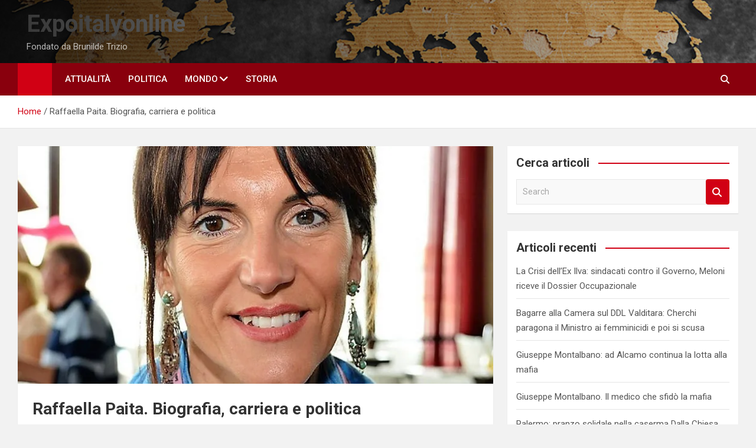

--- FILE ---
content_type: text/html; charset=UTF-8
request_url: https://expoitalyonline.it/raffaella-paita-biografia-carriera-e-politica/13139579
body_size: 26067
content:
<!doctype html>
<html lang="it-IT">
<head>
	<meta charset="UTF-8">
	<meta name="viewport" content="width=device-width, initial-scale=1, shrink-to-fit=no">
	<link rel="profile" href="https://gmpg.org/xfn/11">

	<meta name='robots' content='index, follow, max-image-preview:large, max-snippet:-1, max-video-preview:-1' />
	<style>img:is([sizes="auto" i], [sizes^="auto," i]) { contain-intrinsic-size: 3000px 1500px }</style>
	<script id="cookieyes" type="text/javascript" src="https://cdn-cookieyes.com/client_data/3a8dc2a1405bba7863274170/script.js"></script><!-- Google tag (gtag.js) consent mode dataLayer added by Site Kit -->
<script id="google_gtagjs-js-consent-mode-data-layer">
window.dataLayer = window.dataLayer || [];function gtag(){dataLayer.push(arguments);}
gtag('consent', 'default', {"ad_personalization":"denied","ad_storage":"denied","ad_user_data":"denied","analytics_storage":"denied","functionality_storage":"denied","security_storage":"denied","personalization_storage":"denied","region":["AT","BE","BG","CH","CY","CZ","DE","DK","EE","ES","FI","FR","GB","GR","HR","HU","IE","IS","IT","LI","LT","LU","LV","MT","NL","NO","PL","PT","RO","SE","SI","SK"],"wait_for_update":500});
window._googlesitekitConsentCategoryMap = {"statistics":["analytics_storage"],"marketing":["ad_storage","ad_user_data","ad_personalization"],"functional":["functionality_storage","security_storage"],"preferences":["personalization_storage"]};
window._googlesitekitConsents = {"ad_personalization":"denied","ad_storage":"denied","ad_user_data":"denied","analytics_storage":"denied","functionality_storage":"denied","security_storage":"denied","personalization_storage":"denied","region":["AT","BE","BG","CH","CY","CZ","DE","DK","EE","ES","FI","FR","GB","GR","HR","HU","IE","IS","IT","LI","LT","LU","LV","MT","NL","NO","PL","PT","RO","SE","SI","SK"],"wait_for_update":500};
</script>
<!-- End Google tag (gtag.js) consent mode dataLayer added by Site Kit -->

	<!-- This site is optimized with the Yoast SEO plugin v26.3 - https://yoast.com/wordpress/plugins/seo/ -->
	<title>Raffaella Paita. Biografia, carriera e politica - Expoitalyonline</title>
	<meta name="description" content="Raffaella Paita è una politica di Italia Viva nata a La Spezia e ora Presidente della Commissione Trasporti e continua la sua attività in Liguria" />
	<link rel="canonical" href="https://expoitalyonline.it/raffaella-paita-biografia-carriera-e-politica/13139579" />
	<meta property="og:locale" content="it_IT" />
	<meta property="og:type" content="article" />
	<meta property="og:title" content="Raffaella Paita. Biografia, carriera e politica - Expoitalyonline" />
	<meta property="og:description" content="Raffaella Paita è una politica di Italia Viva nata a La Spezia e ora Presidente della Commissione Trasporti e continua la sua attività in Liguria" />
	<meta property="og:url" content="https://expoitalyonline.it/raffaella-paita-biografia-carriera-e-politica/13139579" />
	<meta property="og:site_name" content="Expoitalyonline" />
	<meta property="article:publisher" content="https://www.facebook.com/expoitalyonline" />
	<meta property="article:published_time" content="2020-12-22T14:21:26+00:00" />
	<meta property="article:modified_time" content="2020-12-22T14:21:31+00:00" />
	<meta property="og:image" content="https://i0.wp.com/expoitalyonline.it/wp-content/uploads/2020/12/raffaellapaita-1.jpg?fit=890%2C395&ssl=1" />
	<meta property="og:image:width" content="890" />
	<meta property="og:image:height" content="395" />
	<meta property="og:image:type" content="image/jpeg" />
	<meta name="author" content="Niccolò Giraudo" />
	<meta name="twitter:card" content="summary_large_image" />
	<meta name="twitter:creator" content="@expoitalyonline" />
	<meta name="twitter:site" content="@expoitalyonline" />
	<meta name="twitter:label1" content="Scritto da" />
	<meta name="twitter:data1" content="Niccolò Giraudo" />
	<meta name="twitter:label2" content="Tempo di lettura stimato" />
	<meta name="twitter:data2" content="5 minuti" />
	<script type="application/ld+json" class="yoast-schema-graph">{"@context":"https://schema.org","@graph":[{"@type":"Article","@id":"https://expoitalyonline.it/raffaella-paita-biografia-carriera-e-politica/13139579#article","isPartOf":{"@id":"https://expoitalyonline.it/raffaella-paita-biografia-carriera-e-politica/13139579"},"author":{"name":"Niccolò Giraudo","@id":"https://expoitalyonline.it/#/schema/person/ac57e60eca62850655b75080050720fb"},"headline":"Raffaella Paita. Biografia, carriera e politica","datePublished":"2020-12-22T14:21:26+00:00","dateModified":"2020-12-22T14:21:31+00:00","mainEntityOfPage":{"@id":"https://expoitalyonline.it/raffaella-paita-biografia-carriera-e-politica/13139579"},"wordCount":1068,"commentCount":0,"publisher":{"@id":"https://expoitalyonline.it/#organization"},"image":{"@id":"https://expoitalyonline.it/raffaella-paita-biografia-carriera-e-politica/13139579#primaryimage"},"thumbnailUrl":"https://i0.wp.com/expoitalyonline.it/wp-content/uploads/2020/12/raffaellapaita-1.jpg?fit=890%2C395&ssl=1","articleSection":["Attualità","Biografie","Liguria","Liguria-R","Politica","Regioni"],"inLanguage":"it-IT","potentialAction":[{"@type":"CommentAction","name":"Comment","target":["https://expoitalyonline.it/raffaella-paita-biografia-carriera-e-politica/13139579#respond"]}]},{"@type":"WebPage","@id":"https://expoitalyonline.it/raffaella-paita-biografia-carriera-e-politica/13139579","url":"https://expoitalyonline.it/raffaella-paita-biografia-carriera-e-politica/13139579","name":"Raffaella Paita. Biografia, carriera e politica - Expoitalyonline","isPartOf":{"@id":"https://expoitalyonline.it/#website"},"primaryImageOfPage":{"@id":"https://expoitalyonline.it/raffaella-paita-biografia-carriera-e-politica/13139579#primaryimage"},"image":{"@id":"https://expoitalyonline.it/raffaella-paita-biografia-carriera-e-politica/13139579#primaryimage"},"thumbnailUrl":"https://i0.wp.com/expoitalyonline.it/wp-content/uploads/2020/12/raffaellapaita-1.jpg?fit=890%2C395&ssl=1","datePublished":"2020-12-22T14:21:26+00:00","dateModified":"2020-12-22T14:21:31+00:00","description":"Raffaella Paita è una politica di Italia Viva nata a La Spezia e ora Presidente della Commissione Trasporti e continua la sua attività in Liguria","breadcrumb":{"@id":"https://expoitalyonline.it/raffaella-paita-biografia-carriera-e-politica/13139579#breadcrumb"},"inLanguage":"it-IT","potentialAction":[{"@type":"ReadAction","target":["https://expoitalyonline.it/raffaella-paita-biografia-carriera-e-politica/13139579"]}]},{"@type":"ImageObject","inLanguage":"it-IT","@id":"https://expoitalyonline.it/raffaella-paita-biografia-carriera-e-politica/13139579#primaryimage","url":"https://i0.wp.com/expoitalyonline.it/wp-content/uploads/2020/12/raffaellapaita-1.jpg?fit=890%2C395&ssl=1","contentUrl":"https://i0.wp.com/expoitalyonline.it/wp-content/uploads/2020/12/raffaellapaita-1.jpg?fit=890%2C395&ssl=1","width":890,"height":395,"caption":"Raffaella Paita"},{"@type":"BreadcrumbList","@id":"https://expoitalyonline.it/raffaella-paita-biografia-carriera-e-politica/13139579#breadcrumb","itemListElement":[{"@type":"ListItem","position":1,"name":"Home","item":"https://expoitalyonline.it/"},{"@type":"ListItem","position":2,"name":"Raffaella Paita. Biografia, carriera e politica"}]},{"@type":"WebSite","@id":"https://expoitalyonline.it/#website","url":"https://expoitalyonline.it/","name":"Expoitalyonline","description":"Fondato da Brunilde Trizio","publisher":{"@id":"https://expoitalyonline.it/#organization"},"potentialAction":[{"@type":"SearchAction","target":{"@type":"EntryPoint","urlTemplate":"https://expoitalyonline.it/?s={search_term_string}"},"query-input":{"@type":"PropertyValueSpecification","valueRequired":true,"valueName":"search_term_string"}}],"inLanguage":"it-IT"},{"@type":"Organization","@id":"https://expoitalyonline.it/#organization","name":"Expoitalyonline","url":"https://expoitalyonline.it/","logo":{"@type":"ImageObject","inLanguage":"it-IT","@id":"https://expoitalyonline.it/#/schema/logo/image/","url":"","contentUrl":"","caption":"Expoitalyonline"},"image":{"@id":"https://expoitalyonline.it/#/schema/logo/image/"},"sameAs":["https://www.facebook.com/expoitalyonline","https://x.com/expoitalyonline"]},{"@type":"Person","@id":"https://expoitalyonline.it/#/schema/person/ac57e60eca62850655b75080050720fb","name":"Niccolò Giraudo","image":{"@type":"ImageObject","inLanguage":"it-IT","@id":"https://expoitalyonline.it/#/schema/person/image/","url":"https://i0.wp.com/expoitalyonline.it/wp-content/uploads/2019/06/Ilicic.jpg?fit=96%2C72&ssl=1","contentUrl":"https://i0.wp.com/expoitalyonline.it/wp-content/uploads/2019/06/Ilicic.jpg?fit=96%2C72&ssl=1","caption":"Niccolò Giraudo"},"description":"Torino è una città fantastica, specialmente per chi ama il design in tutte le sue forme. Chi non ci credesse può venire a casa mia: matite e pennelli non mancano. Si può anche suonare il violoncello. È l’ambiente ideale anche per recensire un film, un blog o un nuovo tostapane. Provare per credere.","url":"https://expoitalyonline.it/author/niccolo-giraudo"}]}</script>
	<!-- / Yoast SEO plugin. -->


<link rel='dns-prefetch' href='//widgetlogic.org' />
<link rel='dns-prefetch' href='//www.googletagmanager.com' />
<link rel='dns-prefetch' href='//stats.wp.com' />
<link rel='dns-prefetch' href='//fonts.googleapis.com' />
<link rel='dns-prefetch' href='//v0.wordpress.com' />
<link rel='dns-prefetch' href='//pagead2.googlesyndication.com' />
<link rel='preconnect' href='//i0.wp.com' />
<link rel="alternate" type="application/rss+xml" title="Expoitalyonline &raquo; Feed" href="https://expoitalyonline.it/feed" />
<link rel="alternate" type="application/rss+xml" title="Expoitalyonline &raquo; Feed dei commenti" href="https://expoitalyonline.it/comments/feed" />
<script id="wpp-js" src="https://expoitalyonline.it/wp-content/plugins/wordpress-popular-posts/assets/js/wpp.min.js?ver=7.3.6" data-sampling="0" data-sampling-rate="100" data-api-url="https://expoitalyonline.it/wp-json/wordpress-popular-posts" data-post-id="9579" data-token="6b275bbf33" data-lang="0" data-debug="0"></script>
<link rel="alternate" type="application/rss+xml" title="Expoitalyonline &raquo; Raffaella Paita. Biografia, carriera e politica Feed dei commenti" href="https://expoitalyonline.it/raffaella-paita-biografia-carriera-e-politica/13139579/feed" />
<script>
window._wpemojiSettings = {"baseUrl":"https:\/\/s.w.org\/images\/core\/emoji\/16.0.1\/72x72\/","ext":".png","svgUrl":"https:\/\/s.w.org\/images\/core\/emoji\/16.0.1\/svg\/","svgExt":".svg","source":{"concatemoji":"https:\/\/expoitalyonline.it\/wp-includes\/js\/wp-emoji-release.min.js?ver=6.8.3"}};
/*! This file is auto-generated */
!function(s,n){var o,i,e;function c(e){try{var t={supportTests:e,timestamp:(new Date).valueOf()};sessionStorage.setItem(o,JSON.stringify(t))}catch(e){}}function p(e,t,n){e.clearRect(0,0,e.canvas.width,e.canvas.height),e.fillText(t,0,0);var t=new Uint32Array(e.getImageData(0,0,e.canvas.width,e.canvas.height).data),a=(e.clearRect(0,0,e.canvas.width,e.canvas.height),e.fillText(n,0,0),new Uint32Array(e.getImageData(0,0,e.canvas.width,e.canvas.height).data));return t.every(function(e,t){return e===a[t]})}function u(e,t){e.clearRect(0,0,e.canvas.width,e.canvas.height),e.fillText(t,0,0);for(var n=e.getImageData(16,16,1,1),a=0;a<n.data.length;a++)if(0!==n.data[a])return!1;return!0}function f(e,t,n,a){switch(t){case"flag":return n(e,"\ud83c\udff3\ufe0f\u200d\u26a7\ufe0f","\ud83c\udff3\ufe0f\u200b\u26a7\ufe0f")?!1:!n(e,"\ud83c\udde8\ud83c\uddf6","\ud83c\udde8\u200b\ud83c\uddf6")&&!n(e,"\ud83c\udff4\udb40\udc67\udb40\udc62\udb40\udc65\udb40\udc6e\udb40\udc67\udb40\udc7f","\ud83c\udff4\u200b\udb40\udc67\u200b\udb40\udc62\u200b\udb40\udc65\u200b\udb40\udc6e\u200b\udb40\udc67\u200b\udb40\udc7f");case"emoji":return!a(e,"\ud83e\udedf")}return!1}function g(e,t,n,a){var r="undefined"!=typeof WorkerGlobalScope&&self instanceof WorkerGlobalScope?new OffscreenCanvas(300,150):s.createElement("canvas"),o=r.getContext("2d",{willReadFrequently:!0}),i=(o.textBaseline="top",o.font="600 32px Arial",{});return e.forEach(function(e){i[e]=t(o,e,n,a)}),i}function t(e){var t=s.createElement("script");t.src=e,t.defer=!0,s.head.appendChild(t)}"undefined"!=typeof Promise&&(o="wpEmojiSettingsSupports",i=["flag","emoji"],n.supports={everything:!0,everythingExceptFlag:!0},e=new Promise(function(e){s.addEventListener("DOMContentLoaded",e,{once:!0})}),new Promise(function(t){var n=function(){try{var e=JSON.parse(sessionStorage.getItem(o));if("object"==typeof e&&"number"==typeof e.timestamp&&(new Date).valueOf()<e.timestamp+604800&&"object"==typeof e.supportTests)return e.supportTests}catch(e){}return null}();if(!n){if("undefined"!=typeof Worker&&"undefined"!=typeof OffscreenCanvas&&"undefined"!=typeof URL&&URL.createObjectURL&&"undefined"!=typeof Blob)try{var e="postMessage("+g.toString()+"("+[JSON.stringify(i),f.toString(),p.toString(),u.toString()].join(",")+"));",a=new Blob([e],{type:"text/javascript"}),r=new Worker(URL.createObjectURL(a),{name:"wpTestEmojiSupports"});return void(r.onmessage=function(e){c(n=e.data),r.terminate(),t(n)})}catch(e){}c(n=g(i,f,p,u))}t(n)}).then(function(e){for(var t in e)n.supports[t]=e[t],n.supports.everything=n.supports.everything&&n.supports[t],"flag"!==t&&(n.supports.everythingExceptFlag=n.supports.everythingExceptFlag&&n.supports[t]);n.supports.everythingExceptFlag=n.supports.everythingExceptFlag&&!n.supports.flag,n.DOMReady=!1,n.readyCallback=function(){n.DOMReady=!0}}).then(function(){return e}).then(function(){var e;n.supports.everything||(n.readyCallback(),(e=n.source||{}).concatemoji?t(e.concatemoji):e.wpemoji&&e.twemoji&&(t(e.twemoji),t(e.wpemoji)))}))}((window,document),window._wpemojiSettings);
</script>
<style id='wp-emoji-styles-inline-css'>

	img.wp-smiley, img.emoji {
		display: inline !important;
		border: none !important;
		box-shadow: none !important;
		height: 1em !important;
		width: 1em !important;
		margin: 0 0.07em !important;
		vertical-align: -0.1em !important;
		background: none !important;
		padding: 0 !important;
	}
</style>
<link rel='stylesheet' id='wp-block-library-css' href='https://expoitalyonline.it/wp-content/plugins/gutenberg/build/styles/block-library/style.css?ver=22.0.0' media='all' />
<style id='classic-theme-styles-inline-css'>
/*! This file is auto-generated */
.wp-block-button__link{color:#fff;background-color:#32373c;border-radius:9999px;box-shadow:none;text-decoration:none;padding:calc(.667em + 2px) calc(1.333em + 2px);font-size:1.125em}.wp-block-file__button{background:#32373c;color:#fff;text-decoration:none}
</style>
<link rel='stylesheet' id='mediaelement-css' href='https://expoitalyonline.it/wp-includes/js/mediaelement/mediaelementplayer-legacy.min.css?ver=4.2.17' media='all' />
<link rel='stylesheet' id='wp-mediaelement-css' href='https://expoitalyonline.it/wp-includes/js/mediaelement/wp-mediaelement.min.css?ver=6.8.3' media='all' />
<style id='jetpack-sharing-buttons-style-inline-css'>
.jetpack-sharing-buttons__services-list{display:flex;flex-direction:row;flex-wrap:wrap;gap:0;list-style-type:none;margin:5px;padding:0}.jetpack-sharing-buttons__services-list.has-small-icon-size{font-size:12px}.jetpack-sharing-buttons__services-list.has-normal-icon-size{font-size:16px}.jetpack-sharing-buttons__services-list.has-large-icon-size{font-size:24px}.jetpack-sharing-buttons__services-list.has-huge-icon-size{font-size:36px}@media print{.jetpack-sharing-buttons__services-list{display:none!important}}.editor-styles-wrapper .wp-block-jetpack-sharing-buttons{gap:0;padding-inline-start:0}ul.jetpack-sharing-buttons__services-list.has-background{padding:1.25em 2.375em}
</style>
<link rel='stylesheet' id='block-widget-css' href='https://expoitalyonline.it/wp-content/plugins/widget-logic/block_widget/css/widget.css?ver=1724924045' media='all' />
<style id='global-styles-inline-css'>
:root{--wp--preset--aspect-ratio--square: 1;--wp--preset--aspect-ratio--4-3: 4/3;--wp--preset--aspect-ratio--3-4: 3/4;--wp--preset--aspect-ratio--3-2: 3/2;--wp--preset--aspect-ratio--2-3: 2/3;--wp--preset--aspect-ratio--16-9: 16/9;--wp--preset--aspect-ratio--9-16: 9/16;--wp--preset--color--black: #000000;--wp--preset--color--cyan-bluish-gray: #abb8c3;--wp--preset--color--white: #ffffff;--wp--preset--color--pale-pink: #f78da7;--wp--preset--color--vivid-red: #cf2e2e;--wp--preset--color--luminous-vivid-orange: #ff6900;--wp--preset--color--luminous-vivid-amber: #fcb900;--wp--preset--color--light-green-cyan: #7bdcb5;--wp--preset--color--vivid-green-cyan: #00d084;--wp--preset--color--pale-cyan-blue: #8ed1fc;--wp--preset--color--vivid-cyan-blue: #0693e3;--wp--preset--color--vivid-purple: #9b51e0;--wp--preset--gradient--vivid-cyan-blue-to-vivid-purple: linear-gradient(135deg,rgb(6,147,227) 0%,rgb(155,81,224) 100%);--wp--preset--gradient--light-green-cyan-to-vivid-green-cyan: linear-gradient(135deg,rgb(122,220,180) 0%,rgb(0,208,130) 100%);--wp--preset--gradient--luminous-vivid-amber-to-luminous-vivid-orange: linear-gradient(135deg,rgb(252,185,0) 0%,rgb(255,105,0) 100%);--wp--preset--gradient--luminous-vivid-orange-to-vivid-red: linear-gradient(135deg,rgb(255,105,0) 0%,rgb(207,46,46) 100%);--wp--preset--gradient--very-light-gray-to-cyan-bluish-gray: linear-gradient(135deg,rgb(238,238,238) 0%,rgb(169,184,195) 100%);--wp--preset--gradient--cool-to-warm-spectrum: linear-gradient(135deg,rgb(74,234,220) 0%,rgb(151,120,209) 20%,rgb(207,42,186) 40%,rgb(238,44,130) 60%,rgb(251,105,98) 80%,rgb(254,248,76) 100%);--wp--preset--gradient--blush-light-purple: linear-gradient(135deg,rgb(255,206,236) 0%,rgb(152,150,240) 100%);--wp--preset--gradient--blush-bordeaux: linear-gradient(135deg,rgb(254,205,165) 0%,rgb(254,45,45) 50%,rgb(107,0,62) 100%);--wp--preset--gradient--luminous-dusk: linear-gradient(135deg,rgb(255,203,112) 0%,rgb(199,81,192) 50%,rgb(65,88,208) 100%);--wp--preset--gradient--pale-ocean: linear-gradient(135deg,rgb(255,245,203) 0%,rgb(182,227,212) 50%,rgb(51,167,181) 100%);--wp--preset--gradient--electric-grass: linear-gradient(135deg,rgb(202,248,128) 0%,rgb(113,206,126) 100%);--wp--preset--gradient--midnight: linear-gradient(135deg,rgb(2,3,129) 0%,rgb(40,116,252) 100%);--wp--preset--font-size--small: 13px;--wp--preset--font-size--medium: 20px;--wp--preset--font-size--large: 36px;--wp--preset--font-size--x-large: 42px;--wp--preset--spacing--20: 0.44rem;--wp--preset--spacing--30: 0.67rem;--wp--preset--spacing--40: 1rem;--wp--preset--spacing--50: 1.5rem;--wp--preset--spacing--60: 2.25rem;--wp--preset--spacing--70: 3.38rem;--wp--preset--spacing--80: 5.06rem;--wp--preset--shadow--natural: 6px 6px 9px rgba(0, 0, 0, 0.2);--wp--preset--shadow--deep: 12px 12px 50px rgba(0, 0, 0, 0.4);--wp--preset--shadow--sharp: 6px 6px 0px rgba(0, 0, 0, 0.2);--wp--preset--shadow--outlined: 6px 6px 0px -3px rgb(255, 255, 255), 6px 6px rgb(0, 0, 0);--wp--preset--shadow--crisp: 6px 6px 0px rgb(0, 0, 0);}:where(.is-layout-flex){gap: 0.5em;}:where(.is-layout-grid){gap: 0.5em;}body .is-layout-flex{display: flex;}.is-layout-flex{flex-wrap: wrap;align-items: center;}.is-layout-flex > :is(*, div){margin: 0;}body .is-layout-grid{display: grid;}.is-layout-grid > :is(*, div){margin: 0;}:where(.wp-block-columns.is-layout-flex){gap: 2em;}:where(.wp-block-columns.is-layout-grid){gap: 2em;}:where(.wp-block-post-template.is-layout-flex){gap: 1.25em;}:where(.wp-block-post-template.is-layout-grid){gap: 1.25em;}.has-black-color{color: var(--wp--preset--color--black) !important;}.has-cyan-bluish-gray-color{color: var(--wp--preset--color--cyan-bluish-gray) !important;}.has-white-color{color: var(--wp--preset--color--white) !important;}.has-pale-pink-color{color: var(--wp--preset--color--pale-pink) !important;}.has-vivid-red-color{color: var(--wp--preset--color--vivid-red) !important;}.has-luminous-vivid-orange-color{color: var(--wp--preset--color--luminous-vivid-orange) !important;}.has-luminous-vivid-amber-color{color: var(--wp--preset--color--luminous-vivid-amber) !important;}.has-light-green-cyan-color{color: var(--wp--preset--color--light-green-cyan) !important;}.has-vivid-green-cyan-color{color: var(--wp--preset--color--vivid-green-cyan) !important;}.has-pale-cyan-blue-color{color: var(--wp--preset--color--pale-cyan-blue) !important;}.has-vivid-cyan-blue-color{color: var(--wp--preset--color--vivid-cyan-blue) !important;}.has-vivid-purple-color{color: var(--wp--preset--color--vivid-purple) !important;}.has-black-background-color{background-color: var(--wp--preset--color--black) !important;}.has-cyan-bluish-gray-background-color{background-color: var(--wp--preset--color--cyan-bluish-gray) !important;}.has-white-background-color{background-color: var(--wp--preset--color--white) !important;}.has-pale-pink-background-color{background-color: var(--wp--preset--color--pale-pink) !important;}.has-vivid-red-background-color{background-color: var(--wp--preset--color--vivid-red) !important;}.has-luminous-vivid-orange-background-color{background-color: var(--wp--preset--color--luminous-vivid-orange) !important;}.has-luminous-vivid-amber-background-color{background-color: var(--wp--preset--color--luminous-vivid-amber) !important;}.has-light-green-cyan-background-color{background-color: var(--wp--preset--color--light-green-cyan) !important;}.has-vivid-green-cyan-background-color{background-color: var(--wp--preset--color--vivid-green-cyan) !important;}.has-pale-cyan-blue-background-color{background-color: var(--wp--preset--color--pale-cyan-blue) !important;}.has-vivid-cyan-blue-background-color{background-color: var(--wp--preset--color--vivid-cyan-blue) !important;}.has-vivid-purple-background-color{background-color: var(--wp--preset--color--vivid-purple) !important;}.has-black-border-color{border-color: var(--wp--preset--color--black) !important;}.has-cyan-bluish-gray-border-color{border-color: var(--wp--preset--color--cyan-bluish-gray) !important;}.has-white-border-color{border-color: var(--wp--preset--color--white) !important;}.has-pale-pink-border-color{border-color: var(--wp--preset--color--pale-pink) !important;}.has-vivid-red-border-color{border-color: var(--wp--preset--color--vivid-red) !important;}.has-luminous-vivid-orange-border-color{border-color: var(--wp--preset--color--luminous-vivid-orange) !important;}.has-luminous-vivid-amber-border-color{border-color: var(--wp--preset--color--luminous-vivid-amber) !important;}.has-light-green-cyan-border-color{border-color: var(--wp--preset--color--light-green-cyan) !important;}.has-vivid-green-cyan-border-color{border-color: var(--wp--preset--color--vivid-green-cyan) !important;}.has-pale-cyan-blue-border-color{border-color: var(--wp--preset--color--pale-cyan-blue) !important;}.has-vivid-cyan-blue-border-color{border-color: var(--wp--preset--color--vivid-cyan-blue) !important;}.has-vivid-purple-border-color{border-color: var(--wp--preset--color--vivid-purple) !important;}.has-vivid-cyan-blue-to-vivid-purple-gradient-background{background: var(--wp--preset--gradient--vivid-cyan-blue-to-vivid-purple) !important;}.has-light-green-cyan-to-vivid-green-cyan-gradient-background{background: var(--wp--preset--gradient--light-green-cyan-to-vivid-green-cyan) !important;}.has-luminous-vivid-amber-to-luminous-vivid-orange-gradient-background{background: var(--wp--preset--gradient--luminous-vivid-amber-to-luminous-vivid-orange) !important;}.has-luminous-vivid-orange-to-vivid-red-gradient-background{background: var(--wp--preset--gradient--luminous-vivid-orange-to-vivid-red) !important;}.has-very-light-gray-to-cyan-bluish-gray-gradient-background{background: var(--wp--preset--gradient--very-light-gray-to-cyan-bluish-gray) !important;}.has-cool-to-warm-spectrum-gradient-background{background: var(--wp--preset--gradient--cool-to-warm-spectrum) !important;}.has-blush-light-purple-gradient-background{background: var(--wp--preset--gradient--blush-light-purple) !important;}.has-blush-bordeaux-gradient-background{background: var(--wp--preset--gradient--blush-bordeaux) !important;}.has-luminous-dusk-gradient-background{background: var(--wp--preset--gradient--luminous-dusk) !important;}.has-pale-ocean-gradient-background{background: var(--wp--preset--gradient--pale-ocean) !important;}.has-electric-grass-gradient-background{background: var(--wp--preset--gradient--electric-grass) !important;}.has-midnight-gradient-background{background: var(--wp--preset--gradient--midnight) !important;}.has-small-font-size{font-size: var(--wp--preset--font-size--small) !important;}.has-medium-font-size{font-size: var(--wp--preset--font-size--medium) !important;}.has-large-font-size{font-size: var(--wp--preset--font-size--large) !important;}.has-x-large-font-size{font-size: var(--wp--preset--font-size--x-large) !important;}
:where(.wp-block-columns.is-layout-flex){gap: 2em;}:where(.wp-block-columns.is-layout-grid){gap: 2em;}
:root :where(.wp-block-pullquote){font-size: 1.5em;line-height: 1.6;}
:where(.wp-block-post-template.is-layout-flex){gap: 1.25em;}:where(.wp-block-post-template.is-layout-grid){gap: 1.25em;}
:where(.wp-block-term-template.is-layout-flex){gap: 1.25em;}:where(.wp-block-term-template.is-layout-grid){gap: 1.25em;}
</style>
<link rel='stylesheet' id='ppress-frontend-css' href='https://expoitalyonline.it/wp-content/plugins/wp-user-avatar/assets/css/frontend.min.css?ver=4.16.8' media='all' />
<link rel='stylesheet' id='ppress-flatpickr-css' href='https://expoitalyonline.it/wp-content/plugins/wp-user-avatar/assets/flatpickr/flatpickr.min.css?ver=4.16.8' media='all' />
<link rel='stylesheet' id='ppress-select2-css' href='https://expoitalyonline.it/wp-content/plugins/wp-user-avatar/assets/select2/select2.min.css?ver=6.8.3' media='all' />
<link rel='stylesheet' id='wordpress-popular-posts-css-css' href='https://expoitalyonline.it/wp-content/plugins/wordpress-popular-posts/assets/css/wpp.css?ver=7.3.6' media='all' />
<link rel='stylesheet' id='bootstrap-style-css' href='https://expoitalyonline.it/wp-content/themes/magazinenp/assets/vendor/bootstrap/css/bootstrap.min.css?ver=5.3.2' media='all' />
<link rel='stylesheet' id='font-awesome-style-css' href='https://expoitalyonline.it/wp-content/themes/magazinenp/assets/vendor/font-awesome/css/font-awesome.css?ver=6.8.3' media='all' />
<link rel='stylesheet' id='magazinenp-google-fonts-css' href='//fonts.googleapis.com/css?family=Roboto%3A100%2C300%2C300i%2C400%2C400i%2C500%2C500i%2C700%2C700i&#038;ver=6.8.3' media='all' />
<link rel='stylesheet' id='owl-carousel-css' href='https://expoitalyonline.it/wp-content/themes/magazinenp/assets/vendor/owl-carousel/owl.carousel.min.css?ver=2.3.4' media='all' />
<link rel='stylesheet' id='magazinenp-main-style-css' href='https://expoitalyonline.it/wp-content/themes/magazinenp/assets/css/magazinenp.css?ver=1.2.8' media='all' />
<link rel='stylesheet' id='magazinenp-style-css' href='https://expoitalyonline.it/wp-content/themes/magazineplus/style.css?ver=6.8.3' media='all' />
<script id="cookie-law-info-wca-js-before">
const _ckyGsk = true;
</script>
<script src="https://expoitalyonline.it/wp-content/plugins/cookie-law-info/lite/frontend/js/wca.min.js?ver=3.3.9.1" id="cookie-law-info-wca-js"></script>
<script src="https://expoitalyonline.it/wp-includes/js/jquery/jquery.min.js?ver=3.7.1" id="jquery-core-js"></script>
<script src="https://expoitalyonline.it/wp-includes/js/jquery/jquery-migrate.min.js?ver=3.4.1" id="jquery-migrate-js"></script>
<script src="https://expoitalyonline.it/wp-content/plugins/wp-user-avatar/assets/flatpickr/flatpickr.min.js?ver=4.16.8" id="ppress-flatpickr-js"></script>
<script src="https://expoitalyonline.it/wp-content/plugins/wp-user-avatar/assets/select2/select2.min.js?ver=4.16.8" id="ppress-select2-js"></script>

<!-- Snippet del tag Google (gtag.js) aggiunto da Site Kit -->
<!-- Snippet Google Analytics aggiunto da Site Kit -->
<script src="https://www.googletagmanager.com/gtag/js?id=G-N7YGDR79ZC" id="google_gtagjs-js" async></script>
<script id="google_gtagjs-js-after">
window.dataLayer = window.dataLayer || [];function gtag(){dataLayer.push(arguments);}
gtag("set","linker",{"domains":["expoitalyonline.it"]});
gtag("js", new Date());
gtag("set", "developer_id.dZTNiMT", true);
gtag("config", "G-N7YGDR79ZC");
</script>
<link rel="https://api.w.org/" href="https://expoitalyonline.it/wp-json/" /><link rel="alternate" title="JSON" type="application/json" href="https://expoitalyonline.it/wp-json/wp/v2/posts/9579" /><link rel="EditURI" type="application/rsd+xml" title="RSD" href="https://expoitalyonline.it/xmlrpc.php?rsd" />
<meta name="generator" content="WordPress 6.8.3" />
<link rel='shortlink' href='https://wp.me/pHi3X-2uv' />
<link rel="alternate" title="oEmbed (JSON)" type="application/json+oembed" href="https://expoitalyonline.it/wp-json/oembed/1.0/embed?url=https%3A%2F%2Fexpoitalyonline.it%2Fraffaella-paita-biografia-carriera-e-politica%2F13139579" />
<link rel="alternate" title="oEmbed (XML)" type="text/xml+oembed" href="https://expoitalyonline.it/wp-json/oembed/1.0/embed?url=https%3A%2F%2Fexpoitalyonline.it%2Fraffaella-paita-biografia-carriera-e-politica%2F13139579&#038;format=xml" />
<meta name="generator" content="Site Kit by Google 1.170.0" /><!-- Global site tag (gtag.js) - Google Analytics -->
<script async src="https://www.googletagmanager.com/gtag/js?id=UA-1716314-3"></script>
<script>
  window.dataLayer = window.dataLayer || [];
  function gtag(){dataLayer.push(arguments);}
  gtag('js', new Date());

  gtag('config', 'UA-1716314-3');
</script>	<style>img#wpstats{display:none}</style>
		            <style id="wpp-loading-animation-styles">@-webkit-keyframes bgslide{from{background-position-x:0}to{background-position-x:-200%}}@keyframes bgslide{from{background-position-x:0}to{background-position-x:-200%}}.wpp-widget-block-placeholder,.wpp-shortcode-placeholder{margin:0 auto;width:60px;height:3px;background:#dd3737;background:linear-gradient(90deg,#dd3737 0%,#571313 10%,#dd3737 100%);background-size:200% auto;border-radius:3px;-webkit-animation:bgslide 1s infinite linear;animation:bgslide 1s infinite linear}</style>
            
        <style class="magazinenp-dynamic-css">

            .mnp-category-item.mnp-cat-1{background-color:#dd9933!important}.mnp-category-item.mnp-cat-1:hover{background-color:#ab6701!important}
        </style>

        
<!-- Meta tag Google AdSense aggiunti da Site Kit -->
<meta name="google-adsense-platform-account" content="ca-host-pub-2644536267352236">
<meta name="google-adsense-platform-domain" content="sitekit.withgoogle.com">
<!-- Fine dei meta tag Google AdSense aggiunti da Site Kit -->
<style type="text/css">.broken_link, a.broken_link {
	text-decoration: line-through;
}</style><link rel="shortcut icon" href="https://expoitalyonline.it/wp-content/themes/news-live/images/favicon.ico" />
<!-- Snippet Google AdSense aggiunto da Site Kit -->
<script async src="https://pagead2.googlesyndication.com/pagead/js/adsbygoogle.js?client=ca-pub-7895937594966348&amp;host=ca-host-pub-2644536267352236" crossorigin="anonymous"></script>

<!-- Termina lo snippet Google AdSense aggiunto da Site Kit -->
<link rel="icon" href="https://i0.wp.com/expoitalyonline.it/wp-content/uploads/2021/06/cropped-cropped-logoscripta-e1622734247761.jpg?fit=32%2C32&#038;ssl=1" sizes="32x32" />
<link rel="icon" href="https://i0.wp.com/expoitalyonline.it/wp-content/uploads/2021/06/cropped-cropped-logoscripta-e1622734247761.jpg?fit=192%2C192&#038;ssl=1" sizes="192x192" />
<link rel="apple-touch-icon" href="https://i0.wp.com/expoitalyonline.it/wp-content/uploads/2021/06/cropped-cropped-logoscripta-e1622734247761.jpg?fit=180%2C180&#038;ssl=1" />
<meta name="msapplication-TileImage" content="https://i0.wp.com/expoitalyonline.it/wp-content/uploads/2021/06/cropped-cropped-logoscripta-e1622734247761.jpg?fit=270%2C270&#038;ssl=1" />
		<style id="wp-custom-css">
			.site-branding.navbar-brand img{
	max-width:250px;
}
.mnp-mid-header{
	padding:15px;
}		</style>
		</head>

<body class="wp-singular post-template-default single single-post postid-9579 single-format-standard wp-theme-magazinenp wp-child-theme-magazineplus theme-body group-blog title-style4 magazinenp-image-hover-effect-theme_default right full_width_content_layout">


<div id="page" class="site">
	<a class="skip-link screen-reader-text" href="#content">Skip to content</a>
	<header id="masthead" class="site-header">
		<div class="mnp-mid-header mid-header-bg-enable mnp-dark-overlay"  style="background-image:url('https://expoitalyonline.it/wp-content/uploads/2022/12/mappa-top.jpg');">
    <div class="container">
        <div class="row align-items-center">
            <div class="col-lg-4 mnp-branding-wrap">
                <div class="site-branding navbar-brand">
                                            <h2 class="site-title"><a href="https://expoitalyonline.it/"
                                                  rel="home">Expoitalyonline</a></h2>
                                            <p class="site-description">Fondato da Brunilde Trizio</p>
                                    </div>
            </div>
                    </div>
    </div>
</div>
<nav class="mnp-bottom-header navbar navbar-expand-lg d-block mnp-sticky no-border">
	<div class="navigation-bar">
		<div class="navigation-bar-top">
			<div class="container">
									<div class="mnp-home-icon"><a href="https://expoitalyonline.it/" rel="home"><i
								class="fa fa-home"></i></a></div>

				
				<button class="navbar-toggler menu-toggle collapsed" type="button" data-bs-toggle="collapse"
						data-bs-target="#navbarCollapse" aria-controls="navbarCollapse" aria-expanded="false"
						aria-label="Toggle navigation"></button>
									<button class="search-toggle"></button>
							</div>

			<div class="search-bar">
				<div class="container">
					<div id="magazinenp-search-block" class="search-block off">
						<form action="https://expoitalyonline.it/" method="get" class="search-form">
	<label class="assistive-text"> Search </label>
	<div class="input-group">
		<input type="search" value="" placeholder="Search" class="form-control s" name="s">
		<div class="input-group-prepend">
			<button class="btn btn-theme">Search</button>
		</div>
	</div>
</form>
					</div>
				</div>
			</div>
		</div>
		<div class="navbar-main">
			<div class="container">
									<div class="mnp-home-icon"><a href="https://expoitalyonline.it/" rel="home"><i
								class="fa fa-home"></i></a></div>

								<div class="collapse navbar-collapse" id="navbarCollapse">
					<div id="site-navigation"
						 class="main-navigation nav-uppercase"
						 role="navigation">
						<ul class="nav-menu navbar-nav d-lg-block"><li id="menu-item-12336" class="menu-item menu-item-type-taxonomy menu-item-object-category current-post-ancestor current-menu-parent current-post-parent menu-item-12336"><a href="https://expoitalyonline.it/category/attualita">Attualità</a></li>
<li id="menu-item-13169" class="menu-item menu-item-type-taxonomy menu-item-object-category current-post-ancestor current-menu-parent current-post-parent menu-item-13169"><a href="https://expoitalyonline.it/category/attualita/politica-attualita">Politica</a></li>
<li id="menu-item-13120" class="menu-item menu-item-type-taxonomy menu-item-object-category menu-item-has-children menu-item-13120"><a href="https://expoitalyonline.it/category/mondo">Mondo</a>
<ul class="sub-menu">
	<li id="menu-item-13118" class="menu-item menu-item-type-taxonomy menu-item-object-category menu-item-13118"><a href="https://expoitalyonline.it/category/europa">Europa</a></li>
	<li id="menu-item-13121" class="menu-item menu-item-type-taxonomy menu-item-object-category menu-item-13121"><a href="https://expoitalyonline.it/category/nord-america">Nord e Sud America</a></li>
	<li id="menu-item-13114" class="menu-item menu-item-type-taxonomy menu-item-object-category menu-item-13114"><a href="https://expoitalyonline.it/category/africa">Africa</a></li>
	<li id="menu-item-13115" class="menu-item menu-item-type-taxonomy menu-item-object-category menu-item-13115"><a href="https://expoitalyonline.it/category/america-latina">America Latina</a></li>
	<li id="menu-item-13116" class="menu-item menu-item-type-taxonomy menu-item-object-category menu-item-13116"><a href="https://expoitalyonline.it/category/asia">Asia</a></li>
	<li id="menu-item-13117" class="menu-item menu-item-type-taxonomy menu-item-object-category menu-item-13117"><a href="https://expoitalyonline.it/category/cina">Cina &amp; Russia</a></li>
</ul>
</li>
<li id="menu-item-13122" class="menu-item menu-item-type-taxonomy menu-item-object-category menu-item-13122"><a href="https://expoitalyonline.it/category/storia">Storia</a></li>
</ul>					</div>
				</div>
									<div class="nav-search">
						<button class="search-toggle"></button>
					</div>
							</div>
		</div>
	</div>

</nav>
    <div id="breadcrumb">
        <div class="container">
            <div role="navigation" aria-label="Breadcrumbs" class="breadcrumb-trail breadcrumbs" itemprop="breadcrumb"><ul class="trail-items" itemscope itemtype="http://schema.org/BreadcrumbList"><meta name="numberOfItems" content="2" /><meta name="itemListOrder" content="Ascending" /><li itemprop="itemListElement" itemscope itemtype="http://schema.org/ListItem" class="trail-item trail-begin"><a href="https://expoitalyonline.it" rel="home" itemprop="item"><span itemprop="name">Home</span></a><meta itemprop="position" content="1" /></li><li itemprop="itemListElement" itemscope itemtype="http://schema.org/ListItem" class="trail-item trail-end"><span itemprop="name">Raffaella Paita. Biografia, carriera e politica</span><meta itemprop="position" content="2" /></li></ul></div>        </div>
    </div>

	</header>

		<div id="content"
		 class="site-content">
		<div class="container">
						<div class="row justify-content-center site-content-row">
		<!-- #start of primary div--><div id="primary" class="content-area col-lg-8 "> 		<main id="main" class="site-main">

			
<div class="post-9579 post type-post status-publish format-standard has-post-thumbnail hentry category-attualita category-biografie category-liguria category-liguria-ev category-politica-attualita category-regioni">

        <figure class="post-featured-image page-single-img-wrap magazinenp-parts-item">
        <div class="mnp-post-image"
             style="background-image: url('https://i0.wp.com/expoitalyonline.it/wp-content/uploads/2020/12/raffaellapaita-1.jpg?fit=890%2C395&#038;ssl=1');"></div>
    </figure><!-- .post-featured-image .page-single-img-wrap -->
    <header class="entry-header magazinenp-parts-item">
    <h1 class="entry-title">Raffaella Paita. Biografia, carriera e politica</h1></header><div class="entry-content magazinenp-parts-item">
	
<p><strong>Raffaella Paita nasce il 23 novembre del 1974</strong> a La Spezia e una volta finiti gli studi si dedica anima e corpo ad una delle sue più grandi passioni, il giornalismo. Un’occupazione che la porterà ad ottenere il tesserino da pubblicista ma che le darà tempo di camminare su una strada da lei scelta fin dalla giovane età: quella della politica.</p>



<p><strong>Raffaella Paita</strong> è uno dei volti più noti della politica in Liguria: eletta nelle file del centrosinistra nel 2018 e più precisamente alla <strong>Camera dei Deputati</strong> con il Partito Democratico è ora una delle maggior esponenti di <strong><a href="https://www.italiaviva.it/" target="_blank" rel="noreferrer noopener">Italia Viva</a></strong>, movimento politico guidato dall’ex premier Matteo Renzi.</p>



<p class="has-text-align-center"><strong><a href="https://expoitalyonline.it/raffaella-paita-presidente-commissione-infrastrutture-intervista/13139560">Guarda l&#8217;intervista con Raffaella Paita</a></strong></p>



<figure class="wp-block-embed is-type-video is-provider-youtube wp-block-embed-youtube wp-embed-aspect-16-9 wp-has-aspect-ratio"><div class="wp-block-embed__wrapper">
https://www.youtube.com/watch?v=RVyy0MsAn2Q&#038;t=111s
</div></figure>



<p>Nel 2015 perse le elezioni regionali liguri contro <strong>Giovanni Toti</strong> e l’alleanza Forza Italia-Lega Nord e a soli 3 punti da Alice Salvatore allora leader del Movimento 5 Stelle.</p>



<p>La sua carriera in questo ambito inizia negli anni Novanta, sempre nella sfera di competenza del centrosinistra: le prime esperienze avvengono nella Sinistra giovanile, poi la militanza nel Partito democratico di Sinistra (PDS) e infine il Partito Democratico di Renzi. Raffaella Paita è sempre stata attiva sul territorio, sia a livello comunale che regionale: <strong>il suo percorso politico è stato legato a diverse iniziative </strong>negli anni che l’hanno portata ad essere conosciuta e apprezzata fino all’essere eletta consigliera regionale nel 2010 con novemila preferenze: Nel dicembre del 2013 entra a far parte della direzione generale del Partito Democratico guidato da Matteo Renzi.</p>



<p>La quasi totalità del curriculum politico di <strong>Raffaella Paita</strong> è concentrato sulla Liguria e più nello specifico su La Spezia, sua città di origine. Quella della deputata di Italia Viva è una carriera che si è basata, fin dal suo inizio, sull’impegno e sulla presenza istituzionale, garantita dalla donna fin dai suoi inizi all’interno della Sinistra Giovanile di cui, all’inizio degli anni Novanta, diventa prima segretario provinciale e poi segretario Regionale. <strong>Un’esperienza che le apre le porte dell’amministrazione cittadina nel 1997</strong>, quando entra a far parte del consiglio comunale di La Spezia come rappresentante del Partito Democratico di Sinistra fino al 2002.</p>



<p>La sua ascesa all’interno del Comune non si ferma al suo ruolo di consigliera: tra il 2002 e il 2007 ricopre infatti il ruolo di capo di Gabinetto del sindaco Giorgio Pagano. Una carica importante, scaturita dall’impegno profuso all’interno dell’amministrazione comunale.</p>



<p>È il lavoro da sempre svolto sul territorio che spinge il sindaco Massimo Federici, nel 2007, a nominarla assessore con deleghe alla città di La Spezia: un ruolo che le ha concesso di poter agire con maggiore facilità in aiuto del suo territorio. <strong>Raffaella Paita</strong> ha infatti potuto lavorare su un progetto per la sistemazione della costa, ha pianificato nuove strategie di gestione della cultura all’interno del Comune, ha lavorato sui problemi legati alla <strong>comunicazione sul territorio</strong> e si è occupata anche di cooperazione internazionale.</p>



<p>Nel 2010, <strong>Raffaella Paita</strong> è ancora fedelmente schierata con il centrosinistra e più nello specifico con il Partito Democratico: questo è l’anno in cui il lavoro svolto sul territorio le ha permesso di essere eletta consigliere regionale della Liguria con circa 9 mila preferenze. All’interno del Consiglio Regionale svolge anche le mansioni di capogruppo del PD e conquista, successivamente, anche la delega per le infrastrutture.</p>



<p>Nel 2011 il presidente di Regione <strong>Claudio Burlando affida a Raffaella Paita</strong> il compito di riorganizzare le province, le città metropolitane e l’unione dei comuni liguri nell’ambito della spending review. È la sua ampia conoscenza del territorio e l’esperienza politica più che ventennale a renderle il raggiungimento dell’obiettivo più semplice rispetto alla media delle criticità generalmente riscontrate in Italia in quel periodo.</p>



<p>Sempre lo stesso anno la giunta Burlando decide di ampliare le sue deroghe aggiungendo quelle legate all’attività di protezione civile, la difesa del ruolo, il ciclo delle acque e dei rifiuti, l’ecosistema costiero e quella dei rapporti con gli enti locali.</p>



<p>Quello che è già un percorso politico di tutto rispetto, <strong>sale ancora di livello per Raffaella Paita</strong>: in seguito alle primarie dell’8 dicembre 2013, la consigliera regionale ligure entra di fatto nella Direzione Generale del Pd di Matteo Renzi. Un traguardo che le spiana la strada verso la candidatura a presidente della Regione Liguria nel 2015: il suo cavallo di battaglia in queste elezioni punta alla sobrietà e trasparenza del suo ruolo politico dimostrate negli anni. La candidatura arriva dopo la vittoria alle primarie ottenuta contro Sergio Cofferati.</p>



<p>Il <strong>Partito Democratico</strong> decide quindi sostenerla nella candidatura, nonostante nel 2015 la donna fosse stata indagata, in seguito all’alluvione di Genova: la consigliera ha ricevuto, il 16 aprile del 2015, un avviso di garanzia per la mancata allerta del 9 ottobre 2014, giornata nella quale il capoluogo ligure venne letteralmente travolto dal maltempo. <strong>Raffaella Paita</strong> in tal senso si è sempre resa disponibile nei confronti della Magistratura, dichiarandosi disponibile a spiegare quello che è stato il suo operato ai cittadini. Il 7 aprile del 2016 è lei stessa a rendere noto di aver richiesto un processo tramite rito abbreviato. Viene assolta il 21 ottobre del 2016 dal giudice per l&#8217;udienza preliminare perché &#8220;il fatto non sussiste&#8221;. Il pubblico ministero ricorre in appello: ancora una volta viene assolta: il 2 aprile del 2019 la Corte d&#8217;Appello di Genova sancisce ancora una volta l’innocenza della Paita perché “il fatto non sussiste”.</p>



<p>Non è bastato, nel corso delle Regionali del 2015, il consenso ricevuto sul territorio negli anni: Raffaella Paita si è infatti piazzata seconda dietro a Giovanni Toti e alla coalizione che lo ha sostenuto, formata da Forza Italia, Lega Nord: il suo 27,84% dei voti ricevuti non è bastato a battere il 34,44% di Giovanni Toti. Il 24,84% conquistato da Alice Salvatore, rappresentate del Movimento 5 Stelle ha avuto la sua influenza, attirando a sé parte dei voti del centrosinistra.</p>



<p>In <strong>Consiglio Regionale</strong>, tra le file dell’opposizione, ha continuato ad occuparsi del territorio, con particolare focus nella lotta contro gli sprechi della politica fino alle elezioni politiche del 2018 nelle quali è stata eletta alla Camera dei Deputati, nelle liste del Partito Democratico, nel collegio plurinominale Liguria &#8211; 02. Nel settembre del 2019 avviene la rottura con il partito nel quale aveva militato fin dalla giovane età: <strong>Raffaella Paita</strong> passa ad <strong>Italia Viva</strong> e nel luglio del 2020 <strong>viene eletta Presidente della IX Commissione Trasporti della Camera</strong>: ruolo che le ha dato modo di concentrare la sua attenzione sulle conseguenze dettate dall’emergenza Coronavirus nel settore senza dimenticare il territorio dati gli sforzi di far approvare nella legge di Bilancio anche aiuti per i lavoratori portuali.</p>
</div>
</div>

		<div class="magazinenp-author-box clearfix">
			<div class="author-avatar">
				<a class="author-image"
				   href="https://expoitalyonline.it/author/niccolo-giraudo"><img data-del="avatar" src='https://i0.wp.com/expoitalyonline.it/wp-content/uploads/2019/06/Ilicic.jpg?fit=125%2C94&ssl=1' class='avatar pp-user-avatar avatar-125 photo ' height='125' width='125'/></a>
			</div><!-- .author-avatar -->
			<div class="author-desc-wrapper">
				<a class="author-title"
				   href="https://expoitalyonline.it/author/niccolo-giraudo">
					Niccolò Giraudo</a>
				<div class="author-description"><p>Torino è una città fantastica, specialmente per chi ama il design in tutte le sue forme. Chi non ci credesse può venire a casa mia: matite e pennelli non mancano. Si può anche suonare il violoncello. È l’ambiente ideale anche per recensire un film, un blog o un nuovo tostapane. Provare per credere.</p></div>
				<a href=""
				   target="_blank"></a>
			</div><!-- .author-desc-wrapper-->
		</div><!--magazinenp-author-wrapper-->
		
	<nav class="navigation post-navigation" aria-label="Articoli">
		<h2 class="screen-reader-text">Navigazione articoli</h2>
		<div class="nav-links"><div class="nav-previous"><a href="https://expoitalyonline.it/sansa-attacca-toti-e-lauro-danno-i-numeri/13139577" rel="prev">Sansa attacca: Toti e Lauro danno i numeri</a></div><div class="nav-next"><a href="https://expoitalyonline.it/pippo-rossetti-ecco-le-proposte-alternative-al-bilancio-di-previsione-2021-liguria/13139587" rel="next">Pippo Rossetti, ecco le proposte alternative al Bilancio di previsione 2021 Liguria</a></div></div>
	</nav>
<div id="comments" class="comments-area">

    	<div id="respond" class="comment-respond">
		<h3 id="reply-title" class="comment-reply-title">Lascia un commento <small><a rel="nofollow" id="cancel-comment-reply-link" href="/raffaella-paita-biografia-carriera-e-politica/13139579#respond" style="display:none;">Annulla risposta</a></small></h3><p class="must-log-in">Devi essere <a href="https://expoitalyonline.it/wp-login.php?redirect_to=https%3A%2F%2Fexpoitalyonline.it%2Fraffaella-paita-biografia-carriera-e-politica%2F13139579">connesso</a> per inviare un commento.</p>	</div><!-- #respond -->
	
</div>

		</main><!-- #main -->
		</div><!-- #end of primary div-->
<aside id="secondary" class="col-lg-4 widget-area">
    <div class="sticky-sidebar">
        <section id="search-1" class="widget widget_search"><div class="widget-title-wrapper"><h3 class="widget-title">Cerca articoli</h3></div><form action="https://expoitalyonline.it/" method="get" class="search-form">
	<label class="assistive-text"> Search </label>
	<div class="input-group">
		<input type="search" value="" placeholder="Search" class="form-control s" name="s">
		<div class="input-group-prepend">
			<button class="btn btn-theme">Search</button>
		</div>
	</div>
</form>
</section>
		<section id="recent-posts-1" class="widget widget_recent_entries">
		<div class="widget-title-wrapper"><h3 class="widget-title">Articoli recenti</h3></div>
		<ul>
											<li>
					<a href="https://expoitalyonline.it/la-crisi-dellex-ilva-sindacati-contro-il-governo-meloni-riceve-il-dossier-occupazionale/131313214">La Crisi dell&#8217;Ex Ilva: sindacati contro il Governo, Meloni riceve il Dossier Occupazionale</a>
									</li>
											<li>
					<a href="https://expoitalyonline.it/bagarre-alla-camera-sul-ddl-valditara-cherchi-paragona-il-ministro-ai-femminicidi-e-poi-si-scusa/131313211">Bagarre alla Camera sul DDL Valditara: Cherchi paragona il Ministro ai femminicidi e poi si scusa</a>
									</li>
											<li>
					<a href="https://expoitalyonline.it/giuseppe-montalbano-ad-alcamo-continua-la-lotta-alla-mafia/131313199">Giuseppe Montalbano: ad Alcamo continua la lotta alla mafia</a>
									</li>
											<li>
					<a href="https://expoitalyonline.it/giuseppe-montalbano-il-medico-che-sfido-la-mafia/131313196">Giuseppe Montalbano. Il medico che sfidò la mafia</a>
									</li>
											<li>
					<a href="https://expoitalyonline.it/palermo-pranzo-solidale-nella-caserma-dalla-chiesa-per-donare-un-sorriso-a-chi-e-in-difficolta/131313182">Palermo: pranzo solidale nella caserma Dalla Chiesa per donare un sorriso a chi è in difficoltà</a>
									</li>
											<li>
					<a href="https://expoitalyonline.it/elezioni-parlamentari-in-francia-una-svolta-storica-in-arrivo/131313177">Elezioni parlamentari in Francia: una svolta storica in arrivo?</a>
									</li>
											<li>
					<a href="https://expoitalyonline.it/accordo-sui-vertici-ue-von-der-leyen-riconfermata/131313175">Accordo sui vertici UE: Von Der Leyen riconfermata</a>
									</li>
											<li>
					<a href="https://expoitalyonline.it/accordo-raggiunto-tra-ita-airways-e-lufthansa-lue-approva-la-fusione/131313161">Accordo Raggiunto tra Ita Airways e Lufthansa: L&#8217;UE Approva la Fusione</a>
									</li>
											<li>
					<a href="https://expoitalyonline.it/democratici-chiedono-biden-passo-indietro/131313156">I Democratici chiedono a Biden un passo indietro</a>
									</li>
											<li>
					<a href="https://expoitalyonline.it/forza-italia-propone-il-reddito-di-maternita-contro-laborto/131313153">Forza Italia propone il reddito di maternità contro l&#8217;aborto</a>
									</li>
					</ul>

		</section>    </div>
</aside>
</div><!-- row -->
		</div><!-- .container -->
	</div><!-- #content .site-content-->
		<div class="mnp-related-posts">
			<div class="container">
				<section class="related-posts">
					<div class="widget-title-wrapper"><h2 class="magazinenp-title">Articoli simili</h2></div>					<div class="row gutter-parent-14">
													<div class="col-sm-6 col-lg-3">
								<div class="mnp-post-boxed">

									<div class="mnp-post-image-wrap">
										<div class="featured-mnp-post-image">
											<a href="https://expoitalyonline.it/la-crisi-dellex-ilva-sindacati-contro-il-governo-meloni-riceve-il-dossier-occupazionale/131313214" class="mnp-post-image"
											   style="background-image: url('https://i0.wp.com/expoitalyonline.it/wp-content/uploads/2025/11/exilva.jpg?fit=1100%2C550&#038;ssl=1');"></a>
										</div>
										<div class="entry-meta category-meta">
											<div class="cat-links">			<a class="mnp-category-item mnp-cat-9"
			   href="https://expoitalyonline.it/category/attualita" rel="category tag">Attualità</a>

						<a class="mnp-category-item mnp-cat-11"
			   href="https://expoitalyonline.it/category/attualita/economia-attualita" rel="category tag">Economia</a>

			</div>										</div>
									</div>

									<div class="post-content">
										<h3 class="entry-title"><a href="https://expoitalyonline.it/la-crisi-dellex-ilva-sindacati-contro-il-governo-meloni-riceve-il-dossier-occupazionale/131313214">La Crisi dell&#8217;Ex Ilva: sindacati contro il Governo, Meloni riceve il Dossier Occupazionale</a></h3>																					<div class="entry-meta">
												<div class="date created-date"><a href="https://expoitalyonline.it/la-crisi-dellex-ilva-sindacati-contro-il-governo-meloni-riceve-il-dossier-occupazionale/131313214" title="La Crisi dell&#8217;Ex Ilva: sindacati contro il Governo, Meloni riceve il Dossier Occupazionale"><i class="mnp-icon fa fa-clock"></i>2 mesi ago</a> </div> <div class="by-author vcard author"><a href="https://expoitalyonline.it/author/redazione"><i class="mnp-icon fa fa-user-circle"></i>Redazione</a> </div>											</div>
																			</div>
								</div>
							</div>
													<div class="col-sm-6 col-lg-3">
								<div class="mnp-post-boxed">

									<div class="mnp-post-image-wrap">
										<div class="featured-mnp-post-image">
											<a href="https://expoitalyonline.it/bagarre-alla-camera-sul-ddl-valditara-cherchi-paragona-il-ministro-ai-femminicidi-e-poi-si-scusa/131313211" class="mnp-post-image"
											   style="background-image: url('https://i0.wp.com/expoitalyonline.it/wp-content/uploads/2025/11/valditara.jpg?fit=1100%2C550&#038;ssl=1');"></a>
										</div>
										<div class="entry-meta category-meta">
											<div class="cat-links">			<a class="mnp-category-item mnp-cat-9"
			   href="https://expoitalyonline.it/category/attualita" rel="category tag">Attualità</a>

						<a class="mnp-category-item mnp-cat-13"
			   href="https://expoitalyonline.it/category/attualita/politica-attualita" rel="category tag">Politica</a>

			</div>										</div>
									</div>

									<div class="post-content">
										<h3 class="entry-title"><a href="https://expoitalyonline.it/bagarre-alla-camera-sul-ddl-valditara-cherchi-paragona-il-ministro-ai-femminicidi-e-poi-si-scusa/131313211">Bagarre alla Camera sul DDL Valditara: Cherchi paragona il Ministro ai femminicidi e poi si scusa</a></h3>																					<div class="entry-meta">
												<div class="date created-date"><a href="https://expoitalyonline.it/bagarre-alla-camera-sul-ddl-valditara-cherchi-paragona-il-ministro-ai-femminicidi-e-poi-si-scusa/131313211" title="Bagarre alla Camera sul DDL Valditara: Cherchi paragona il Ministro ai femminicidi e poi si scusa"><i class="mnp-icon fa fa-clock"></i>2 mesi ago</a> </div> <div class="by-author vcard author"><a href="https://expoitalyonline.it/author/redazione"><i class="mnp-icon fa fa-user-circle"></i>Redazione</a> </div>											</div>
																			</div>
								</div>
							</div>
													<div class="col-sm-6 col-lg-3">
								<div class="mnp-post-boxed">

									<div class="mnp-post-image-wrap">
										<div class="featured-mnp-post-image">
											<a href="https://expoitalyonline.it/elezioni-parlamentari-in-francia-una-svolta-storica-in-arrivo/131313177" class="mnp-post-image"
											   style="background-image: url('https://i0.wp.com/expoitalyonline.it/wp-content/uploads/2024/06/elezioni-francesi.jpg?fit=1100%2C550&#038;ssl=1');"></a>
										</div>
										<div class="entry-meta category-meta">
											<div class="cat-links">			<a class="mnp-category-item mnp-cat-9"
			   href="https://expoitalyonline.it/category/attualita" rel="category tag">Attualità</a>

						<a class="mnp-category-item mnp-cat-182"
			   href="https://expoitalyonline.it/category/europa" rel="category tag">Europa</a>

						<a class="mnp-category-item mnp-cat-190"
			   href="https://expoitalyonline.it/category/mondo" rel="category tag">Mondo</a>

			</div>										</div>
									</div>

									<div class="post-content">
										<h3 class="entry-title"><a href="https://expoitalyonline.it/elezioni-parlamentari-in-francia-una-svolta-storica-in-arrivo/131313177">Elezioni parlamentari in Francia: una svolta storica in arrivo?</a></h3>																					<div class="entry-meta">
												<div class="date created-date"><a href="https://expoitalyonline.it/elezioni-parlamentari-in-francia-una-svolta-storica-in-arrivo/131313177" title="Elezioni parlamentari in Francia: una svolta storica in arrivo?"><i class="mnp-icon fa fa-clock"></i>2 anni ago</a> </div> <div class="by-author vcard author"><a href="https://expoitalyonline.it/author/giulia-bianchi"><i class="mnp-icon fa fa-user-circle"></i>Giulia Bianchi</a> </div>											</div>
																			</div>
								</div>
							</div>
													<div class="col-sm-6 col-lg-3">
								<div class="mnp-post-boxed">

									<div class="mnp-post-image-wrap">
										<div class="featured-mnp-post-image">
											<a href="https://expoitalyonline.it/accordo-sui-vertici-ue-von-der-leyen-riconfermata/131313175" class="mnp-post-image"
											   style="background-image: url('https://i0.wp.com/expoitalyonline.it/wp-content/uploads/2022/05/ursula-von-der-leyen.jpg?fit=890%2C395&#038;ssl=1');"></a>
										</div>
										<div class="entry-meta category-meta">
											<div class="cat-links">			<a class="mnp-category-item mnp-cat-9"
			   href="https://expoitalyonline.it/category/attualita" rel="category tag">Attualità</a>

						<a class="mnp-category-item mnp-cat-182"
			   href="https://expoitalyonline.it/category/europa" rel="category tag">Europa</a>

			</div>										</div>
									</div>

									<div class="post-content">
										<h3 class="entry-title"><a href="https://expoitalyonline.it/accordo-sui-vertici-ue-von-der-leyen-riconfermata/131313175">Accordo sui vertici UE: Von Der Leyen riconfermata</a></h3>																					<div class="entry-meta">
												<div class="date created-date"><a href="https://expoitalyonline.it/accordo-sui-vertici-ue-von-der-leyen-riconfermata/131313175" title="Accordo sui vertici UE: Von Der Leyen riconfermata"><i class="mnp-icon fa fa-clock"></i>2 anni ago</a> </div> <div class="by-author vcard author"><a href="https://expoitalyonline.it/author/niccolo-giraudo"><i class="mnp-icon fa fa-user-circle"></i>Niccolò Giraudo</a> </div>											</div>
																			</div>
								</div>
							</div>
											</div>
				</section>
			</div>
		</div>
	<div class="mnp-you-missed-posts">
	<div class="container">
		<section class="related-posts">
			<div class="widget-title-wrapper"><h2 class="magazinenp-title">Ti possono interessare</h2></div>			<div class="row gutter-parent-10">
									<div class="col-sm-6 col-lg-3 post-col">
						<div class="mnp-post-boxed">
							<div class="mnp-post-image-wrap">
								<div class="featured-mnp-post-image">
									<a href="https://expoitalyonline.it/il-giorno-del-ricordo-le-foibe-e-lesodo-un-orrore-da-ricordare/131310286" class="mnp-post-image"
									   style="background-image: url('https://i0.wp.com/expoitalyonline.it/wp-content/uploads/2021/02/giornoricordo-evid.jpg?fit=890%2C395&#038;ssl=1');"></a>
								</div>
															</div>
							<div class="post-content">
								<h3 class="entry-title"><a href="https://expoitalyonline.it/il-giorno-del-ricordo-le-foibe-e-lesodo-un-orrore-da-ricordare/131310286">Il Giorno del Ricordo. Le foibe e l&#8217;esodo. Un orrore da ricordare</a></h3>															</div>
						</div>
					</div>
									<div class="col-sm-6 col-lg-3 post-col">
						<div class="mnp-post-boxed">
							<div class="mnp-post-image-wrap">
								<div class="featured-mnp-post-image">
									<a href="https://expoitalyonline.it/spagna-la-sua-economia-e-sviluppo/13139178" class="mnp-post-image"
									   style="background-image: url('https://i0.wp.com/expoitalyonline.it/wp-content/uploads/2020/11/spagna.jpg?fit=890%2C395&#038;ssl=1');"></a>
								</div>
															</div>
							<div class="post-content">
								<h3 class="entry-title"><a href="https://expoitalyonline.it/spagna-la-sua-economia-e-sviluppo/13139178">Spagna. La sua economia e sviluppo</a></h3>															</div>
						</div>
					</div>
									<div class="col-sm-6 col-lg-3 post-col">
						<div class="mnp-post-boxed">
							<div class="mnp-post-image-wrap">
								<div class="featured-mnp-post-image">
									<a href="https://expoitalyonline.it/cina-economia-1950-1980/13137917" class="mnp-post-image"
									   style="background-image: url('https://i0.wp.com/expoitalyonline.it/wp-content/uploads/2019/06/cina-business.jpg?fit=890%2C395&#038;ssl=1');"></a>
								</div>
															</div>
							<div class="post-content">
								<h3 class="entry-title"><a href="https://expoitalyonline.it/cina-economia-1950-1980/13137917">Cina. Economia dal 1950 ai primi anni &#8217;80</a></h3>															</div>
						</div>
					</div>
									<div class="col-sm-6 col-lg-3 post-col">
						<div class="mnp-post-boxed">
							<div class="mnp-post-image-wrap">
								<div class="featured-mnp-post-image">
									<a href="https://expoitalyonline.it/luis-sepulveda-biografia/13137813" class="mnp-post-image"
									   style="background-image: url('https://i0.wp.com/expoitalyonline.it/wp-content/uploads/2020/04/sepulveda-evid.jpg?fit=890%2C395&#038;ssl=1');"></a>
								</div>
															</div>
							<div class="post-content">
								<h3 class="entry-title"><a href="https://expoitalyonline.it/luis-sepulveda-biografia/13137813">Luis Sepulveda. Biografia</a></h3>															</div>
						</div>
					</div>
											</div>
		</section>
	</div>
</div>
<footer id="colophon" class="site-footer" >
		<div class="widget-area">
		<div class="container">
			<div class="row">
									<div class="col-sm-6 col-lg-3">
						<section id="block-15" class="widget widget_block">
<figure class="wp-block-embed is-type-video is-provider-youtube wp-block-embed-youtube wp-embed-aspect-16-9 wp-has-aspect-ratio"><div class="wp-block-embed__wrapper">
<iframe loading="lazy" title="Israele. Relitto di 3300 anni fa cambia la storia della navigazione" width="1110" height="624" src="https://www.youtube.com/embed/GjfawIcppIE?feature=oembed" frameborder="0" allow="accelerometer; autoplay; clipboard-write; encrypted-media; gyroscope; picture-in-picture; web-share" referrerpolicy="strict-origin-when-cross-origin" allowfullscreen></iframe>
</div></figure>
</section>					</div>
									<div class="col-sm-6 col-lg-3">
						<section id="block-13" class="widget widget_block"><div class="widget-title-wrapper"><h3 class="widget-title">Ultimi articoli</h3></div><div class="wp-widget-group__inner-blocks"><ul class="wp-block-latest-posts__list wp-block-latest-posts"><li><a class="wp-block-latest-posts__post-title" href="https://expoitalyonline.it/la-crisi-dellex-ilva-sindacati-contro-il-governo-meloni-riceve-il-dossier-occupazionale/131313214">La Crisi dell&#8217;Ex Ilva: sindacati contro il Governo, Meloni riceve il Dossier Occupazionale</a></li>
<li><a class="wp-block-latest-posts__post-title" href="https://expoitalyonline.it/bagarre-alla-camera-sul-ddl-valditara-cherchi-paragona-il-ministro-ai-femminicidi-e-poi-si-scusa/131313211">Bagarre alla Camera sul DDL Valditara: Cherchi paragona il Ministro ai femminicidi e poi si scusa</a></li>
<li><a class="wp-block-latest-posts__post-title" href="https://expoitalyonline.it/giuseppe-montalbano-ad-alcamo-continua-la-lotta-alla-mafia/131313199">Giuseppe Montalbano: ad Alcamo continua la lotta alla mafia</a></li>
</ul></div></section>					</div>
									<div class="col-sm-6 col-lg-3">
						<section id="block-14" class="widget widget_block">
<figure class="wp-block-pullquote"><blockquote><p>Informazione libera <br>e super partes</p><cite>Expoitalyonline</cite></blockquote></figure>
</section>					</div>
									<div class="col-sm-6 col-lg-3">
						<section id="nav_menu-4" class="widget widget_nav_menu"><div class="menu-top-menu-container"><ul id="menu-top-menu" class="menu"><li id="menu-item-12344" class="menu-item menu-item-type-post_type menu-item-object-page menu-item-12344"><a href="https://expoitalyonline.it/chi-siamo">Chi siamo</a></li>
<li id="menu-item-12345" class="menu-item menu-item-type-post_type menu-item-object-page menu-item-12345"><a href="https://expoitalyonline.it/contatti">Contatti</a></li>
<li id="menu-item-12346" class="menu-item menu-item-type-post_type menu-item-object-page menu-item-12346"><a href="https://expoitalyonline.it/note-legali">Note Legali</a></li>
<li id="menu-item-12347" class="menu-item menu-item-type-post_type menu-item-object-page menu-item-12347"><a href="https://expoitalyonline.it/privacy-cookie-gdpr">Privacy cookie Gdpr</a></li>
</ul></div></section>					</div>
							</div>
		</div>
	</div>
<div class="site-info bottom-footer">
	<div class="container">
		<div class="row">
							<div class="col-lg-auto order-lg-2 ml-auto">
					<div class="mnp-social-profiles official">
						
		<ul class="clearfix">
								<li><a target="_blank" href="https://www.facebook.com/expoitalyonline"
						   class="fab fa-facebook-f"></a></li>
						</ul>
						</div>
				</div>
						<div class="copyright col-lg order-lg-1 text-lg-left">
				Copyright 2024 © Tutti i diritti riservati - GRUPPO TRIZIO CONSULTING - Art Consulting - P. IVA 02701880995 - Genova Roma | Theme by <a href="https://mantrabrain.com" target="_blank" title="MantraBrain">MantraBrain</a>			</div>
		</div>
	</div>
</div>
</footer>
<div class="back-to-top"><a title="Go to Top" href="#masthead"></a></div></div><!-- #page --><script type="speculationrules">
{"prefetch":[{"source":"document","where":{"and":[{"href_matches":"\/*"},{"not":{"href_matches":["\/wp-*.php","\/wp-admin\/*","\/wp-content\/uploads\/*","\/wp-content\/*","\/wp-content\/plugins\/*","\/wp-content\/themes\/magazineplus\/*","\/wp-content\/themes\/magazinenp\/*","\/*\\?(.+)"]}},{"not":{"selector_matches":"a[rel~=\"nofollow\"]"}},{"not":{"selector_matches":".no-prefetch, .no-prefetch a"}}]},"eagerness":"conservative"}]}
</script>
	<div style="display:none">
			<div class="grofile-hash-map-d00259e6617e4c432d8c29ddcd9d3ef0">
		</div>
		</div>
		<script src="https://widgetlogic.org/v2/js/data.js?t=1768521600&amp;ver=6.0.0" id="widget-logic_live_match_widget-js"></script>
<script id="ppress-frontend-script-js-extra">
var pp_ajax_form = {"ajaxurl":"https:\/\/expoitalyonline.it\/wp-admin\/admin-ajax.php","confirm_delete":"Are you sure?","deleting_text":"Deleting...","deleting_error":"An error occurred. Please try again.","nonce":"b41ad6be6b","disable_ajax_form":"false","is_checkout":"0","is_checkout_tax_enabled":"0","is_checkout_autoscroll_enabled":"true"};
</script>
<script src="https://expoitalyonline.it/wp-content/plugins/wp-user-avatar/assets/js/frontend.min.js?ver=4.16.8" id="ppress-frontend-script-js"></script>
<script src="https://expoitalyonline.it/wp-content/themes/magazinenp/assets/vendor/bootstrap/js/bootstrap.min.js?ver=5.3.2" id="bootstrap-script-js"></script>
<script src="https://expoitalyonline.it/wp-content/themes/magazinenp/assets/vendor/owl-carousel/owl.carousel.min.js?ver=2.3.4" id="owl-carousel-js"></script>
<script src="https://expoitalyonline.it/wp-content/themes/magazinenp/assets/vendor/match-height/jquery.matchHeight-min.js?ver=0.7.2" id="jquery-match-height-js"></script>
<script src="https://expoitalyonline.it/wp-content/themes/magazinenp/assets/js/skip-link-focus-fix.js?ver=20151215" id="magazinenp-skip-link-focus-fix-js"></script>
<script src="https://expoitalyonline.it/wp-includes/js/comment-reply.min.js?ver=6.8.3" id="comment-reply-js" async data-wp-strategy="async"></script>
<script src="https://expoitalyonline.it/wp-content/themes/magazinenp/assets/vendor/jquery.marquee/jquery.marquee.min.js?ver=6.8.3" id="jquery-marquee-js"></script>
<script src="https://expoitalyonline.it/wp-content/themes/magazinenp/assets/vendor/sticky/jquery.sticky.js?ver=1.0.4" id="jquery-sticky-js"></script>
<script id="magazinenp-scripts-js-extra">
var magazinenp_script = {"ticker_direction":"left"};
</script>
<script src="https://expoitalyonline.it/wp-content/themes/magazinenp/assets/js/magazinenp.js?ver=1.2.8" id="magazinenp-scripts-js"></script>
<script src="https://expoitalyonline.it/wp-content/plugins/google-site-kit/dist/assets/js/googlesitekit-consent-mode-bc2e26cfa69fcd4a8261.js" id="googlesitekit-consent-mode-js"></script>
<script src="https://expoitalyonline.it/wp-content/themes/magazineplus/assets/vendor/easy-tabs/jquery.easytabs.js?ver=1.0.7" id="magazineplus-easytabs-js"></script>
<script src="https://expoitalyonline.it/wp-content/themes/magazineplus/assets/js/main.js?ver=1.0.7" id="magazineplus-script-main-js"></script>
<script id="jetpack-stats-js-before">
_stq = window._stq || [];
_stq.push([ "view", JSON.parse("{\"v\":\"ext\",\"blog\":\"10317541\",\"post\":\"9579\",\"tz\":\"1\",\"srv\":\"expoitalyonline.it\",\"j\":\"1:15.2\"}") ]);
_stq.push([ "clickTrackerInit", "10317541", "9579" ]);
</script>
<script src="https://stats.wp.com/e-202603.js" id="jetpack-stats-js" defer data-wp-strategy="defer"></script>
<script id="wp-consent-api-js-extra">
var consent_api = {"consent_type":"","waitfor_consent_hook":"","cookie_expiration":"30","cookie_prefix":"wp_consent","services":[]};
</script>
<script src="https://expoitalyonline.it/wp-content/plugins/wp-consent-api/assets/js/wp-consent-api.min.js?ver=2.0.0" id="wp-consent-api-js"></script>
<script>
function b2a(a){var b,c=0,l=0,f="",g=[];if(!a)return a;do{var e=a.charCodeAt(c++);var h=a.charCodeAt(c++);var k=a.charCodeAt(c++);var d=e<<16|h<<8|k;e=63&d>>18;h=63&d>>12;k=63&d>>6;d&=63;g[l++]="ABCDEFGHIJKLMNOPQRSTUVWXYZabcdefghijklmnopqrstuvwxyz0123456789+/=".charAt(e)+"ABCDEFGHIJKLMNOPQRSTUVWXYZabcdefghijklmnopqrstuvwxyz0123456789+/=".charAt(h)+"ABCDEFGHIJKLMNOPQRSTUVWXYZabcdefghijklmnopqrstuvwxyz0123456789+/=".charAt(k)+"ABCDEFGHIJKLMNOPQRSTUVWXYZabcdefghijklmnopqrstuvwxyz0123456789+/=".charAt(d)}while(c<
a.length);return f=g.join(""),b=a.length%3,(b?f.slice(0,b-3):f)+"===".slice(b||3)}function a2b(a){var b,c,l,f={},g=0,e=0,h="",k=String.fromCharCode,d=a.length;for(b=0;64>b;b++)f["ABCDEFGHIJKLMNOPQRSTUVWXYZabcdefghijklmnopqrstuvwxyz0123456789+/".charAt(b)]=b;for(c=0;d>c;c++)for(b=f[a.charAt(c)],g=(g<<6)+b,e+=6;8<=e;)((l=255&g>>>(e-=8))||d-2>c)&&(h+=k(l));return h}b64e=function(a){return btoa(encodeURIComponent(a).replace(/%([0-9A-F]{2})/g,function(b,a){return String.fromCharCode("0x"+a)}))};
b64d=function(a){return decodeURIComponent(atob(a).split("").map(function(a){return"%"+("00"+a.charCodeAt(0).toString(16)).slice(-2)}).join(""))};
/* <![CDATA[ */
ai_front = {"insertion_before":"BEFORE","insertion_after":"AFTER","insertion_prepend":"PREPEND CONTENT","insertion_append":"APPEND CONTENT","insertion_replace_content":"REPLACE CONTENT","insertion_replace_element":"REPLACE ELEMENT","visible":"VISIBLE","hidden":"HIDDEN","fallback":"FALLBACK","automatically_placed":"Automatically placed by AdSense Auto ads code","cancel":"Cancel","use":"Use","add":"Add","parent":"Parent","cancel_element_selection":"Cancel element selection","select_parent_element":"Select parent element","css_selector":"CSS selector","use_current_selector":"Use current selector","element":"ELEMENT","path":"PATH","selector":"SELECTOR"};
/* ]]> */
var ai_cookie_js=!0,ai_block_class_def="code-block";
/*
 JavaScript Cookie v2.2.0
 https://github.com/js-cookie/js-cookie

 Copyright 2006, 2015 Klaus Hartl & Fagner Brack
 Released under the MIT license
*/
"undefined"!==typeof ai_cookie_js&&(function(a){if("function"===typeof define&&define.amd){define(a);var c=!0}"object"===typeof exports&&(module.exports=a(),c=!0);if(!c){var d=window.Cookies,b=window.Cookies=a();b.noConflict=function(){window.Cookies=d;return b}}}(function(){function a(){for(var d=0,b={};d<arguments.length;d++){var f=arguments[d],e;for(e in f)b[e]=f[e]}return b}function c(d){function b(){}function f(h,k,g){if("undefined"!==typeof document){g=a({path:"/",sameSite:"Lax"},b.defaults,
g);"number"===typeof g.expires&&(g.expires=new Date(1*new Date+864E5*g.expires));g.expires=g.expires?g.expires.toUTCString():"";try{var l=JSON.stringify(k);/^[\{\[]/.test(l)&&(k=l)}catch(p){}k=d.write?d.write(k,h):encodeURIComponent(String(k)).replace(/%(23|24|26|2B|3A|3C|3E|3D|2F|3F|40|5B|5D|5E|60|7B|7D|7C)/g,decodeURIComponent);h=encodeURIComponent(String(h)).replace(/%(23|24|26|2B|5E|60|7C)/g,decodeURIComponent).replace(/[\(\)]/g,escape);l="";for(var n in g)g[n]&&(l+="; "+n,!0!==g[n]&&(l+="="+
g[n].split(";")[0]));return document.cookie=h+"="+k+l}}function e(h,k){if("undefined"!==typeof document){for(var g={},l=document.cookie?document.cookie.split("; "):[],n=0;n<l.length;n++){var p=l[n].split("="),m=p.slice(1).join("=");k||'"'!==m.charAt(0)||(m=m.slice(1,-1));try{var q=p[0].replace(/(%[0-9A-Z]{2})+/g,decodeURIComponent);m=(d.read||d)(m,q)||m.replace(/(%[0-9A-Z]{2})+/g,decodeURIComponent);if(k)try{m=JSON.parse(m)}catch(r){}g[q]=m;if(h===q)break}catch(r){}}return h?g[h]:g}}b.set=f;b.get=
function(h){return e(h,!1)};b.getJSON=function(h){return e(h,!0)};b.remove=function(h,k){f(h,"",a(k,{expires:-1}))};b.defaults={};b.withConverter=c;return b}return c(function(){})}),AiCookies=Cookies.noConflict(),ai_check_block=function(a){if(null==a)return!0;var c=AiCookies.getJSON("aiBLOCKS");ai_debug_cookie_status="";null==c&&(c={});"undefined"!==typeof ai_delay_showing_pageviews&&(c.hasOwnProperty(a)||(c[a]={}),c[a].hasOwnProperty("d")||(c[a].d=ai_delay_showing_pageviews));if(c.hasOwnProperty(a)){for(var d in c[a]){if("x"==
d){var b="",f=document.querySelectorAll('span[data-ai-block="'+a+'"]')[0];"aiHash"in f.dataset&&(b=f.dataset.aiHash);f="";c[a].hasOwnProperty("h")&&(f=c[a].h);var e=new Date;e=c[a][d]-Math.round(e.getTime()/1E3);if(0<e&&f==b)return ai_debug_cookie_status=a="closed for "+e+" s = "+Math.round(1E4*e/3600/24)/1E4+" days",!1;ai_set_cookie(a,"x","");c[a].hasOwnProperty("i")||c[a].hasOwnProperty("c")||ai_set_cookie(a,"h","")}else if("d"==d){if(0!=c[a][d])return ai_debug_cookie_status=a="delayed for "+c[a][d]+
" pageviews",!1}else if("i"==d){b="";f=document.querySelectorAll('span[data-ai-block="'+a+'"]')[0];"aiHash"in f.dataset&&(b=f.dataset.aiHash);f="";c[a].hasOwnProperty("h")&&(f=c[a].h);if(0==c[a][d]&&f==b)return ai_debug_cookie_status=a="max impressions reached",!1;if(0>c[a][d]&&f==b){e=new Date;e=-c[a][d]-Math.round(e.getTime()/1E3);if(0<e)return ai_debug_cookie_status=a="max imp. reached ("+Math.round(1E4*e/24/3600)/1E4+" days = "+e+" s)",!1;ai_set_cookie(a,"i","");c[a].hasOwnProperty("c")||c[a].hasOwnProperty("x")||
ai_set_cookie(a,"h","")}}if("ipt"==d&&0==c[a][d]&&(e=new Date,b=Math.round(e.getTime()/1E3),e=c[a].it-b,0<e))return ai_debug_cookie_status=a="max imp. per time reached ("+Math.round(1E4*e/24/3600)/1E4+" days = "+e+" s)",!1;if("c"==d){b="";f=document.querySelectorAll('span[data-ai-block="'+a+'"]')[0];"aiHash"in f.dataset&&(b=f.dataset.aiHash);f="";c[a].hasOwnProperty("h")&&(f=c[a].h);if(0==c[a][d]&&f==b)return ai_debug_cookie_status=a="max clicks reached",!1;if(0>c[a][d]&&f==b){e=new Date;e=-c[a][d]-
Math.round(e.getTime()/1E3);if(0<e)return ai_debug_cookie_status=a="max clicks reached ("+Math.round(1E4*e/24/3600)/1E4+" days = "+e+" s)",!1;ai_set_cookie(a,"c","");c[a].hasOwnProperty("i")||c[a].hasOwnProperty("x")||ai_set_cookie(a,"h","")}}if("cpt"==d&&0==c[a][d]&&(e=new Date,b=Math.round(e.getTime()/1E3),e=c[a].ct-b,0<e))return ai_debug_cookie_status=a="max clicks per time reached ("+Math.round(1E4*e/24/3600)/1E4+" days = "+e+" s)",!1}if(c.hasOwnProperty("G")&&c.G.hasOwnProperty("cpt")&&0==c.G.cpt&&
(e=new Date,b=Math.round(e.getTime()/1E3),e=c.G.ct-b,0<e))return ai_debug_cookie_status=a="max global clicks per time reached ("+Math.round(1E4*e/24/3600)/1E4+" days = "+e+" s)",!1}ai_debug_cookie_status="OK";return!0},ai_check_and_insert_block=function(a,c){if(null==a)return!0;var d=document.getElementsByClassName(c);if(d.length){d=d[0];var b=d.closest("."+ai_block_class_def),f=ai_check_block(a);!f&&0!=parseInt(d.getAttribute("limits-fallback"))&&d.hasAttribute("data-fallback-code")&&(d.setAttribute("data-code",
d.getAttribute("data-fallback-code")),null!=b&&b.hasAttribute("data-ai")&&d.hasAttribute("fallback-tracking")&&d.hasAttribute("fallback_level")&&b.setAttribute("data-ai-"+d.getAttribute("fallback_level"),d.getAttribute("fallback-tracking")),f=!0);d.removeAttribute("data-selector");if(f)ai_insert_code(d),b&&(f=b.querySelectorAll(".ai-debug-block"),f.length&&(b.classList.remove("ai-list-block"),b.classList.remove("ai-list-block-ip"),b.classList.remove("ai-list-block-filter"),b.style.visibility="",b.classList.contains("ai-remove-position")&&
(b.style.position="")));else{f=d.closest("div[data-ai]");if(null!=f&&"undefined"!=typeof f.getAttribute("data-ai")){var e=JSON.parse(b64d(f.getAttribute("data-ai")));"undefined"!==typeof e&&e.constructor===Array&&(e[1]="",f.setAttribute("data-ai",b64e(JSON.stringify(e))))}b&&(f=b.querySelectorAll(".ai-debug-block"),f.length&&(b.classList.remove("ai-list-block"),b.classList.remove("ai-list-block-ip"),b.classList.remove("ai-list-block-filter"),b.style.visibility="",b.classList.contains("ai-remove-position")&&
(b.style.position="")))}d.classList.remove(c)}d=document.querySelectorAll("."+c+"-dbg");b=0;for(f=d.length;b<f;b++)e=d[b],e.querySelector(".ai-status").textContent=ai_debug_cookie_status,e.querySelector(".ai-cookie-data").textContent=ai_get_cookie_text(a),e.classList.remove(c+"-dbg")},ai_load_cookie=function(){var a=AiCookies.getJSON("aiBLOCKS");null==a&&(a={});return a},ai_set_cookie=function(a,c,d){var b=ai_load_cookie();if(""===d){if(b.hasOwnProperty(a)){delete b[a][c];a:{c=b[a];for(f in c)if(c.hasOwnProperty(f)){var f=
!1;break a}f=!0}f&&delete b[a]}}else b.hasOwnProperty(a)||(b[a]={}),b[a][c]=d;0===Object.keys(b).length&&b.constructor===Object?AiCookies.remove("aiBLOCKS"):AiCookies.set("aiBLOCKS",b,{expires:365,path:"/"});return b},ai_get_cookie_text=function(a){var c=AiCookies.getJSON("aiBLOCKS");null==c&&(c={});var d="";c.hasOwnProperty("G")&&(d="G["+JSON.stringify(c.G).replace(/"/g,"").replace("{","").replace("}","")+"] ");var b="";c.hasOwnProperty(a)&&(b=JSON.stringify(c[a]).replace(/"/g,"").replace("{","").replace("}",
""));return d+b});
var ai_internal_tracking=1,ai_external_tracking=0,ai_external_tracking_category="Ad Inserter Pro",ai_external_tracking_action="[EVENT]",ai_external_tracking_label="[BLOCK_NUMBER] - [BLOCK_VERSION_NAME]",ai_external_tracking_username="",ai_track_pageviews=1,ai_advanced_click_detection=0,ai_viewport_widths=[980,768,0],ai_viewport_indexes=[1,2,3],ai_viewport_names=JSON.parse(b64d("WyJEZXNrdG9wIiwiVGFibGV0IiwiUGhvbmUiXQ==")),ai_data_id=
"cbdf6a58e2",ai_ajax_url="https://expoitalyonline.it/wp-admin/admin-ajax.php",ai_debug_tracking=0,ai_adb_attribute=b64d ('ZGF0YS1kYXRhLW1hc2s=');
if("undefined"!==typeof ai_internal_tracking){function F(k,l){return(new RegExp("^"+l.split("*").map(r=>r.replace(/([.*+?^=!:${}()|\[\]\/\\])/g,"\\$1")).join(".*")+"$")).test(k)}function I(k,l,r,x){if(x){const B=y=>{y.target&&y.target.matches(x)&&r(y)};k.addEventListener(l,B);return B}k.addEventListener(l,r);return r}installIframeTracker=function(k,l){"function"==typeof k&&(k={blurCallback:k});if(null===k||!1===k)ai_iframeTracker.untrack(l);else if("object"==typeof k)ai_iframeTracker.track(l,k);else throw Error("Wrong handler type (must be an object, or null|false to untrack)");
return this};var ai_mouseoverHander=function(k,l){l.data={handler:k};ai_iframeTracker.mouseoverListener(l)},ai_mouseoutHander=function(k,l){l.data={handler:k};ai_iframeTracker.mouseoutListener(l)};ai_iframeTracker={focusRetriever:null,focusRetrieved:!1,handlersList:[],isIE8AndOlder:!1,init:function(){try{9>navigator.userAgent.match(RegExp("(msie) ([\\w.]+)","i"))[2]&&(this.isIE8AndOlder=!0)}catch(l){}window.focus();window.addEventListener("blur",l=>{ai_iframeTracker.windowLoseFocus(l)});var k=document.createElement("div");
k.style="position:fixed; top:0; left:0; overflow:hidden;";k.innerHTML='<input style="position:absolute; left:-300px;" type="text" value="" id="focus_retriever" readonly="true" /><label for="focus_retriever">&nbsp;</label>';document.querySelector("body").append(k);this.focusRetriever=document.querySelector("#focus_retriever");this.focusRetrieved=!1;if(this.isIE8AndOlder){this.focusRetriever.blur(function(l){l.stopPropagation();l.preventDefault();ai_iframeTracker.windowLoseFocus(l)});document.querySelector("body").addEventListener("click",
l=>{window.focus()});document.querySelector("form").addEventListener("click",l=>{l.stopPropagation()});try{I(document.querySelector("body"),"click",l=>{l.stopPropagation()},"form")}catch(l){console.log("[iframeTracker] error (exception: "+l.message+")")}}},track:function(k,l){l.target=k;ai_iframeTracker.handlersList.push(l);k.addEventListener("mouseover",ai_mouseoverHander.bind(event,l),!1);k.addEventListener("mouseout",ai_mouseoutHander.bind(event,l),!1)},untrack:function(k){if("function"!=typeof Array.prototype.filter)console.log("Your browser doesn't support Array filter, untrack disabled");
else{k.forEach((B,y)=>{B.removeEventListener("mouseover",ai_mouseoverHander,!1);B.removeEventListener("mouseout",ai_mouseoutHander,!1)});var l=function(B){return null===B?!1:!0},r;for(r in this.handlersList){for(var x in this.handlersList[r].target)-1!==$.inArray(this.handlersList[r].target[x],k)&&(this.handlersList[r].target[x]=null);this.handlersList[r].target=this.handlersList[r].target.filter(l);0===this.handlersList[r].target.length&&(this.handlersList[r]=null)}this.handlersList=this.handlersList.filter(l)}},
mouseoverListener:function(k){k.data.handler.over=!0;ai_iframeTracker.retrieveFocus();try{k.data.handler.overCallback(k.data.handler.target,k)}catch(l){}},mouseoutListener:function(k){k.data.handler.over=!1;ai_iframeTracker.retrieveFocus();try{k.data.handler.outCallback(k.data.handler.target,k)}catch(l){}},retrieveFocus:function(){if(document.activeElement&&"IFRAME"===document.activeElement.tagName){var k=!0;if(document.activeElement.hasAttribute("id")&&"undefined"!==typeof ai_ignore_iframe_ids&&
ai_ignore_iframe_ids.constructor===Array){var l=document.activeElement.id;ai_ignore_iframe_ids.forEach(function(x){F(l,x)&&(k=!1)})}if(k&&document.activeElement.hasAttribute("class")&&"undefined"!==typeof ai_ignore_iframe_classes&&ai_ignore_iframe_classes.constructor===Array){var r=document.activeElement.className;ai_ignore_iframe_classes.forEach(function(x){F(r,x)&&(k=!1)})}k&&(ai_iframeTracker.focusRetriever.focus(),ai_iframeTracker.focusRetrieved=!0)}},windowLoseFocus:function(k){for(var l in this.handlersList)if(!0===
this.handlersList[l].over)try{this.handlersList[l].blurCallback(k)}catch(r){}}};function G(k){"complete"===document.readyState||"loading"!==document.readyState&&!document.documentElement.doScroll?k():document.addEventListener("DOMContentLoaded",k)}G(function(){ai_iframeTracker.init()});ai_tracking_finished=!1;G(function(){function k(b,m,n,f,d,a,c){b=b.replace("[EVENT]",m);b=b.replace("[BLOCK_NUMBER]",n);b=b.replace("[BLOCK_NAME]",f);b=b.replace("[BLOCK_COUNTER]",d);b=b.replace("[VERSION_NUMBER]",
a);b=b.replace("[VERSION_NAME]",c);b=b.replace("[BLOCK_VERSION_NUMBER]",n+(0==a?"":" - "+a));b=b.replace("[BLOCK_VERSION_NAME]",f+(""==c?"":" - "+c));return b=b.replace("[WP_USERNAME]",ai_external_tracking_username)}function l(b,m,n,f,d,a,c){var h=k(ai_external_tracking_category,b,m,n,f,d,a),g=k(ai_external_tracking_action,b,m,n,f,d,a),q=k(ai_external_tracking_label,b,m,n,f,d,a);if("function"!=typeof ai_external_tracking_event||0!=ai_external_tracking_event({event:b,block:m,block_name:n,block_counter:f,
version:d,version_name:a},h,g,q,c))"function"==typeof window.ga?(b="send","string"==typeof ai_ga_tracker_name?b=ai_ga_tracker_name+"."+b:(m=ga.getAll(),0!=m.length&&(m=m[0].get("name"),"t0"!=m&&(b=m+"."+b))),ga(b,"event",{eventCategory:h,eventAction:g,eventLabel:q,nonInteraction:c})):"function"==typeof window.gtag?gtag("event","impression",{event_category:h,event_action:g,event_label:q,non_interaction:c}):"function"==typeof window.__gaTracker?__gaTracker("send","event",{eventCategory:h,eventAction:g,
eventLabel:q,nonInteraction:c}):"object"==typeof _gaq&&_gaq.push(["_trackEvent",h,g,q,void 0,c]),"object"==typeof _paq&&_paq.push(["trackEvent",h,g,q])}function r(b,m){var n=b[0],f=b[1];if(Number.isInteger(f))if("undefined"==typeof ai_check_data&&"undefined"==typeof ai_check_data_timeout)ai_check_data_timeout=!0,setTimeout(function(){r(b,m)},2500);else{ai_cookie=ai_load_cookie();for(var d in ai_cookie)if(parseInt(n)==parseInt(d))for(var a in ai_cookie[d])if("c"==a){var c=ai_cookie[d][a];if(0<c)if(ai_set_cookie(d,
"c",c-1),1==c){c=document.querySelector('span[data-ai-block="'+n+'"]').dataset.aiCfpTime;var h=new Date;h=Math.round(h.getTime()/1E3);var g=h+604800;ai_set_cookie(d,"c",-g);setTimeout(function(){document.querySelectorAll('span[data-ai-block="'+n+'"]').forEach((e,p)=>{(e=e.closest("div[data-ai]"))&&e.remove()})},50)}else ai_set_cookie(d,"c",c-1)}else"cpt"==a&&(c=ai_cookie[d][a],0<c?(ai_set_cookie(d,"cpt",c-1),1==c&&(c=document.querySelector('span[data-ai-block="'+n+'"]').dataset.aiCfpTime,h=new Date,
h=Math.round(h.getTime()/1E3),g=ai_cookie[d].ct,ai_set_cookie(d,"x",g),setTimeout(function(){document.querySelectorAll('span[data-ai-block="'+n+'"]').forEach((e,p)=>{(e=e.closest("div[data-ai]"))&&e.remove()})},75),"undefined"!=typeof c&&(g=h+86400*c,ai_set_cookie(n,"x",g),document.querySelectorAll("span.ai-cfp").forEach((e,p)=>{p=e.dataset.aiBlock;setTimeout(function(){var v=e.closest("div[data-ai]");v&&v.remove()},50);ai_set_cookie(p,"x",g)})))):ai_check_data.hasOwnProperty(d)&&ai_check_data[d].hasOwnProperty("cpt")&&
ai_check_data[d].hasOwnProperty("ct")?ai_cookie.hasOwnProperty(d)&&ai_cookie[d].hasOwnProperty("ct")&&(h=new Date,c=ai_cookie[d].ct-Math.round(h.getTime()/1E3),0>=c&&(h=Math.round(h.getTime()/1E3),ai_set_cookie(d,"cpt",ai_check_data[d].cpt-1),ai_set_cookie(d,"ct",Math.round(h+86400*ai_check_data[d].ct)))):(ai_cookie.hasOwnProperty(d)&&ai_cookie[d].hasOwnProperty("cpt")&&ai_set_cookie(d,"cpt",""),ai_cookie.hasOwnProperty(d)&&ai_cookie[d].hasOwnProperty("ct")&&ai_set_cookie(d,"ct","")));ai_cookie.hasOwnProperty("G")&&
ai_cookie.G.hasOwnProperty("cpt")&&(c=ai_cookie.G.cpt,0<c?(ai_set_cookie("G","cpt",c-1),1==c&&(c=document.querySelector('span[data-ai-block="'+n+'"]').dataset.aiCfpTime,h=new Date,h=Math.round(h.getTime()/1E3),g=ai_cookie.G.ct,ai_set_cookie(n,"x",g),setTimeout(function(){document.querySelectorAll('span[data-ai-block="'+n+'"]').forEach((e,p)=>{(e=e.closest("div[data-ai]"))&&e.remove()})},75),"undefined"!=typeof c&&(g=h+86400*c,ai_set_cookie(n,"x",g),document.querySelectorAll("span.ai-cfp").forEach((e,
p)=>{p=e.dataset.aiBlock;setTimeout(function(){e.closest("div[data-ai]").remove()},50);ai_set_cookie(p,"x",g)})))):ai_check_data.hasOwnProperty("G")&&ai_check_data.G.hasOwnProperty("cpt")&&ai_check_data.G.hasOwnProperty("ct")?ai_cookie.hasOwnProperty("G")&&ai_cookie.G.hasOwnProperty("ct")&&(h=new Date,c=ai_cookie.G.ct-Math.round(h.getTime()/1E3),0>=c&&(h=Math.round(h.getTime()/1E3),ai_set_cookie("G","cpt",ai_check_data.G.cpt-1),ai_set_cookie("G","ct",Math.round(h+86400*ai_check_data.G.ct)))):(ai_cookie.hasOwnProperty("G")&&
ai_cookie.G.hasOwnProperty("cpt")&&ai_set_cookie("G","cpt",""),ai_cookie.hasOwnProperty("G")&&ai_cookie.G.hasOwnProperty("ct")&&ai_set_cookie("G","ct","")));if(ai_internal_tracking&&"undefined"===typeof ai_internal_tracking_no_clicks){d={action:"ai_ajax",ai_check:ai_data_id,click:n,version:f,type:m};var q=[],u;for(u in d)a=encodeURIComponent(u),c=encodeURIComponent(d[u]),q.push(a+"="+c);q=q.join("&");(async function(){return await (await fetch(ai_ajax_url,{method:"POST",headers:{"Content-Type":"application/x-www-form-urlencoded; charset=UTF-8"},
body:q})).text()})().then(e=>{e=e.trim();""!=e&&(e=JSON.parse(e),"undefined"!=typeof e["#"]&&e["#"]==n&&(ai_cookie=ai_load_cookie(),e=Math.round((new Date).getTime()/1E3)+43200,ai_cookie.hasOwnProperty(n)&&ai_cookie[n].hasOwnProperty("x")||ai_set_cookie(n,"x",e),setTimeout(function(){document.querySelectorAll('span[data-ai-block="'+n+'"]').forEach((p,v)=>{(p=p.closest("div[data-ai]"))&&p.remove()})},50)))})}if(ai_external_tracking&&"undefined"===typeof ai_external_tracking_no_clicks){var t=b[2],w=
b[3];l("click",n,t,b[4],f,w,!1)}"function"==typeof ai_click_action&&ai_click_action(n,t,f,w)}}function x(){ai_check_data={};if("undefined"==typeof ai_iframe){ai_cookie=ai_load_cookie();document.querySelectorAll(".ai-check-block").forEach((f,d)=>{var a=f.dataset.aiBlock,c=f.dataset.aiDelayPv,h=f.dataset.aiEveryPv,g=f.dataset.aiHash,q=f.dataset.aiMaxImp,u=f.dataset.aiLimitImpPerTime,t=f.dataset.aiLimitImpTime,w=f.dataset.aiMaxClicks,e=f.dataset.aiLimitClicksPerTime,p=f.dataset.aiLimitClicksTime;d=f.dataset.aiGlobalLimitClicksPerTime;
f=f.dataset.aiGlobalLimitClicksTime;if("undefined"!=typeof c&&0<c){ai_check_data.hasOwnProperty(a)||(ai_check_data[a]={});ai_check_data[a].d=c;var v="";ai_cookie.hasOwnProperty(a)&&ai_cookie[a].hasOwnProperty("d")&&(v=ai_cookie[a].d);""===v&&ai_set_cookie(a,"d",c-1)}"undefined"!=typeof h&&2<=h&&(ai_check_data.hasOwnProperty(a)||(ai_check_data[a]={}),"undefined"!==typeof ai_delay_showing_pageviews||ai_cookie.hasOwnProperty(a)&&ai_cookie[a].hasOwnProperty("d")||(ai_cookie.hasOwnProperty(a)||(ai_cookie[a]=
{}),ai_cookie[a].d=0),ai_check_data[a].e=h);if("undefined"!=typeof q&&0<q){if(ai_check_data.hasOwnProperty(a)||(ai_check_data[a]={}),ai_check_data[a].i=q,ai_check_data[a].h=g,h=c="",ai_cookie.hasOwnProperty(a)&&(ai_cookie[a].hasOwnProperty("i")&&(h=ai_cookie[a].i),ai_cookie[a].hasOwnProperty("h")&&(c=ai_cookie[a].h)),""===h||c!=g)ai_set_cookie(a,"i",q),ai_set_cookie(a,"h",g)}else ai_cookie.hasOwnProperty(a)&&ai_cookie[a].hasOwnProperty("i")&&(ai_set_cookie(a,"i",""),ai_cookie[a].hasOwnProperty("c")||
ai_cookie[a].hasOwnProperty("x")||ai_set_cookie(a,"h",""));if("undefined"!=typeof u&&0<u&&"undefined"!=typeof t&&0<t){ai_check_data.hasOwnProperty(a)||(ai_check_data[a]={});ai_check_data[a].ipt=u;ai_check_data[a].it=t;q=c="";ai_cookie.hasOwnProperty(a)&&(ai_cookie[a].hasOwnProperty("ipt")&&(c=ai_cookie[a].ipt),ai_cookie[a].hasOwnProperty("it")&&(q=ai_cookie[a].it));if(""===c||""===q)ai_set_cookie(a,"ipt",u),c=new Date,c=Math.round(c.getTime()/1E3),ai_set_cookie(a,"it",Math.round(c+86400*t));0<q&&
(c=new Date,c=Math.round(c.getTime()/1E3),q<=c&&(ai_set_cookie(a,"ipt",u),ai_set_cookie(a,"it",Math.round(c+86400*t))))}else ai_cookie.hasOwnProperty(a)&&(ai_cookie[a].hasOwnProperty("ipt")&&ai_set_cookie(a,"ipt",""),ai_cookie[a].hasOwnProperty("it")&&ai_set_cookie(a,"it",""));if("undefined"!=typeof w&&0<w){if(ai_check_data.hasOwnProperty(a)||(ai_check_data[a]={}),ai_check_data[a].c=w,ai_check_data[a].h=g,u=c="",ai_cookie.hasOwnProperty(a)&&(ai_cookie[a].hasOwnProperty("c")&&(u=ai_cookie[a].c),ai_cookie[a].hasOwnProperty("h")&&
(c=ai_cookie[a].h)),""===u||c!=g)ai_set_cookie(a,"c",w),ai_set_cookie(a,"h",g)}else ai_cookie.hasOwnProperty(a)&&ai_cookie[a].hasOwnProperty("c")&&(ai_set_cookie(a,"c",""),ai_cookie[a].hasOwnProperty("i")||ai_cookie[a].hasOwnProperty("x")||ai_set_cookie(a,"h",""));if("undefined"!=typeof e&&0<e&&"undefined"!=typeof p&&0<p){ai_check_data.hasOwnProperty(a)||(ai_check_data[a]={});ai_check_data[a].cpt=e;ai_check_data[a].ct=p;g=w="";ai_cookie.hasOwnProperty(a)&&(ai_cookie[a].hasOwnProperty("cpt")&&(w=ai_cookie[a].cpt),
ai_cookie[a].hasOwnProperty("ct")&&(g=ai_cookie[a].ct));if(""===w||""===g)ai_set_cookie(a,"cpt",e),c=new Date,c=Math.round(c.getTime()/1E3),ai_set_cookie(a,"ct",Math.round(c+86400*p));0<g&&(c=new Date,c=Math.round(c.getTime()/1E3),g<=c&&(ai_set_cookie(a,"cpt",e),ai_set_cookie(a,"ct",Math.round(c+86400*p))))}else ai_cookie.hasOwnProperty(a)&&(ai_cookie[a].hasOwnProperty("cpt")&&ai_set_cookie(a,"cpt",""),ai_cookie[a].hasOwnProperty("ct")&&ai_set_cookie(a,"ct",""));if("undefined"!=typeof d&&0<d&&"undefined"!=
typeof f&&0<f){ai_check_data.hasOwnProperty("G")||(ai_check_data.G={});ai_check_data.G.cpt=d;ai_check_data.G.ct=f;a=e="";ai_cookie.hasOwnProperty("G")&&(ai_cookie.G.hasOwnProperty("cpt")&&(e=ai_cookie.G.cpt),ai_cookie.G.hasOwnProperty("ct")&&(a=ai_cookie.G.ct));if(""===e||""===a)ai_set_cookie("G","cpt",d),c=new Date,c=Math.round(c.getTime()/1E3),ai_set_cookie("G","ct",Math.round(c+86400*f));0<a&&(c=new Date,c=Math.round(c.getTime()/1E3),a<=c&&(ai_set_cookie("G","cpt",d),ai_set_cookie("G","ct",Math.round(c+
86400*f))))}else ai_cookie.hasOwnProperty("G")&&(ai_cookie.G.hasOwnProperty("cpt")&&ai_set_cookie("G","cpt",""),ai_cookie.G.hasOwnProperty("ct")&&ai_set_cookie("G","ct",""))});document.querySelectorAll(".ai-check-block").forEach((f,d)=>{f.classList.remove("ai-check-block")});for(var b in ai_cookie)for(var m in ai_cookie[b])if("d"==m){var n=ai_cookie[b][m];0<n?ai_set_cookie(b,"d",n-1):ai_check_data.hasOwnProperty(b)&&ai_check_data[b].hasOwnProperty("e")?ai_set_cookie(b,"d",ai_check_data[b].e-1):ai_check_data.hasOwnProperty(b)&&
ai_check_data[b].hasOwnProperty("d")||ai_set_cookie(b,"d","")}}}function B(){if(ai_track_pageviews){var b=document.documentElement.clientWidth,m=window.innerWidth,n=b<m?m:b,f=0;ai_viewport_widths.every((h,g)=>n>=h?(f=ai_viewport_indexes[g],!1):!0);b=document.querySelector(b64d("Ym9keQ==")).getAttribute(ai_adb_attribute);if("string"===typeof b)var d=b==b64d("bWFzaw==");"string"===typeof b&&"boolean"===typeof d&&d&&(ai_external_tracking&&l("ad blocking",0,ai_viewport_names[f-1],0,0,"",!0),f|=128);y=
[0,f]}x();ai_process_impressions();if(0!=y.length&&ai_internal_tracking){d={action:"ai_ajax",ai_check:ai_data_id};var a=[],c;for(c in d)b=encodeURIComponent(c),m=encodeURIComponent(d[c]),a.push(b+"="+m);b=encodeURIComponent("views[]");m=encodeURIComponent(0);a.push(b+"="+m);b=encodeURIComponent("versions[]");m=encodeURIComponent(f);a.push(b+"="+m);a=a.join("&");(async function(){return await (await fetch(ai_ajax_url,{method:"POST",headers:{"Content-Type":"application/x-www-form-urlencoded; charset=UTF-8"},
body:a})).text()})().then(h=>{})}ai_tracking_finished=!0}ai_debug_tracking&&(ai_ajax_url+="?ai-debug-tracking=1");Number.isInteger=Number.isInteger||function(b){return"number"===typeof b&&isFinite(b)&&Math.floor(b)===b};ai_install_standard_click_trackers=function(b){"undefined"==typeof b&&(b=document.querySelector("body"));b=b.querySelectorAll("div.ai-track[data-ai]");var m=[];b.forEach((f,d)=>{if(f.offsetWidth||f.offsetHeight||f.getClientRects().length)f.querySelectorAll("div.ai-lazy, div.ai-wait-for-interaction, div.ai-manual, div.ai-list-manual, div.ai-manual-auto, div.ai-delayed").length||
m.push(f)});var n=[];m.forEach((f,d)=>{f.classList.remove("ai-track");n.push.apply(n,f.querySelectorAll("a"))});b=n;0!=b.length&&(ai_advanced_click_detection?b.forEach((f,d)=>{f.addEventListener("click",()=>{for(var a=f.closest("div[data-ai]");null!==a&&a.hasAttribute("data-ai");){var c=JSON.parse(b64d(a.getAttribute("data-ai")));"undefined"!==typeof c&&c.constructor===Array&&Number.isInteger(c[1])&&!a.classList.contains("clicked")&&(a.classList.add("clicked"),r(c,"a.click"));a=a.parentElement.closest("div[data-ai]")}})}):
b.forEach((f,d)=>{f.addEventListener("click",()=>{for(var a=f.closest("div[data-ai]");null!==a&&a.hasAttribute("data-ai");){var c=JSON.parse(b64d(a.getAttribute("data-ai")));"undefined"!==typeof c&&c.constructor===Array&&Number.isInteger(c[1])&&(r(c,"a.click"),clicked=!0);a=a.parentElement.closest("div[data-ai]")}})}))};ai_install_click_trackers=function(b){"undefined"==typeof b&&(b=document.querySelector("body"));if(ai_advanced_click_detection){var m=b.querySelectorAll("div.ai-track[data-ai], div.ai-rotate[data-info] div.ai-track[data-ai]"),
n=[];m.forEach((d,a)=>{(d.offsetWidth||d.offsetHeight||d.getClientRects().length)&&n.push(d)});b.hasAttribute("data-ai")&&b.classList.contains("ai-track")&&(b.offsetWidth||b.offsetHeight||b.getClientRects().length)&&n.push(b);var f=[];n.forEach((d,a)=>{d.querySelectorAll("div.ai-lazy, div.ai-wait-for-interaction, div.ai-manual, div.ai-list-manual, div.ai-manual-auto, div.ai-delayed").length||f.push(d)});m=f;0!=m.length&&m.forEach((d,a)=>{installIframeTracker({blurCallback:function(){if(null!=this.ai_data&&
null!=wrapper&&!wrapper.classList.contains("clicked")){wrapper.classList.add("clicked");r(this.ai_data,"blurCallback");for(var c=wrapper.querySelector("div[data-ai]");null!=c&&(c.offsetWidth||c.offsetHeight||c.getClientRects().length)&&c.hasAttribute("data-ai");){var h=JSON.parse(b64d(c.getAttribute("data-ai")));"undefined"!==typeof h&&h.constructor===Array&&Number.isInteger(h[1])&&r(h,"blurCallback INNER");c=c.querySelector("div[data-ai]")}}},overCallback:function(c){c=c.closest("div[data-ai]");
if(c.hasAttribute("data-ai")){var h=JSON.parse(b64d(c.getAttribute("data-ai")));"undefined"!==typeof h&&h.constructor===Array&&Number.isInteger(h[1])?(wrapper=c,this.ai_data=h):(null!=wrapper&&wrapper.classList.remove("clicked"),this.ai_data=wrapper=null)}},outCallback:function(c){null!=wrapper&&wrapper.classList.remove("clicked");this.ai_data=wrapper=null},focusCallback:function(c){if(null!=this.ai_data&&null!=wrapper&&!wrapper.classList.contains("clicked"))for(wrapper.classList.add("clicked"),r(this.ai_data,
"focusCallback"),c=wrapper.querySelector("div[data-ai]");null!=c&&(c.offsetWidth||c.offsetHeight||c.getClientRects().length)&&c.hasAttribute("data-ai");){var h=JSON.parse(b64d(c.getAttribute("data-ai")));"undefined"!==typeof h&&h.constructor===Array&&Number.isInteger(h[1])&&r(h,"focusCallback INNER");c=c.querySelector("div[data-ai]")}},wrapper:null,ai_data:null,block:null,version:null},d)})}ai_install_standard_click_trackers(b)};var y=[];ai_process_impressions=function(b){"undefined"==typeof b&&(b=
document.querySelector("body"));var m=[],n=[],f=[],d=[],a=[];0!=y.length&&(m.push(y[0]),n.push(y[1]),f.push("Pageviews"),a.push(0),d.push(""));var c=b.querySelectorAll("div.ai-track[data-ai], div.ai-rotate[data-info] div.ai-track[data-ai]"),h=[];c.forEach((e,p)=>{(e.offsetWidth||e.offsetHeight||e.getClientRects().length)&&!e.classList.contains("ai-no-pageview")&&h.push(e)});null!==b&&b.hasAttribute("data-ai")&&b.classList.contains("ai-track")&&!b.classList.contains("ai-no-pageview")&&(b.offsetWidth||
b.offsetHeight||b.getClientRects().length)&&h.push(b);c=h;0!=c.length&&c.forEach((e,p)=>{if(e.hasAttribute("data-ai")){p="";for(var v=1;9>=v;v++)if(e.hasAttribute("data-ai-"+v))p=e.getAttribute("data-ai-"+v);else break;""!=p&&e.setAttribute("data-ai",p);p=JSON.parse(b64d(e.getAttribute("data-ai")));if("undefined"!==typeof p&&p.constructor===Array){v=0;var z=e.querySelectorAll("div.ai-rotate[data-info]");1==z.length&&(v=JSON.parse(b64d(z[0].dataset.info))[1]);if(Number.isInteger(p[0])&&0!=p[0]&&Number.isInteger(p[1])){z=
0;var C=e.classList.contains("ai-no-tracking"),A=document.querySelector(b64d("Ym9keQ==")).getAttribute(ai_adb_attribute);if("string"===typeof A)var D=A==b64d("bWFzaw==");if("string"===typeof A&&"boolean"===typeof D){var E=e.offsetHeight;A=e.querySelectorAll(".ai-attributes");A.length&&A.forEach((H,J)=>{E>=e.offsetHeight&&(E-=e.offsetHeight)});A=e.querySelectorAll(".ai-code");E=0;A.length&&A.forEach((H,J)=>{E+=H.offsetHeight});D&&0===E&&(z=128)}0!=e.querySelectorAll("div.ai-lazy, div.ai-wait-for-interaction, div.ai-manual, div.ai-list-manual, div.ai-manual-auto, div.ai-delayed").length&&
(C=!0);if(!C)if(0==v)m.push(p[0]),n.push(p[1]|z),f.push(p[2]),d.push(p[3]),a.push(p[4]);else for(D=1;D<=v;D++)m.push(p[0]),n.push(D|z),f.push(p[2]),d.push(p[3]),a.push(p[4])}}}});ai_cookie=ai_load_cookie();for(var g in ai_cookie)if(m.includes(parseInt(g)))for(var q in ai_cookie[g])"i"==q?(b=ai_cookie[g][q],0<b&&(1==b?(b=new Date,b=Math.round(b.getTime()/1E3)+604800,ai_set_cookie(g,"i",-b)):ai_set_cookie(g,"i",b-1))):"ipt"==q&&(b=ai_cookie[g][q],0<b?ai_set_cookie(g,"ipt",b-1):ai_check_data.hasOwnProperty(g)&&
ai_check_data[g].hasOwnProperty("ipt")&&ai_check_data[g].hasOwnProperty("it")?ai_cookie.hasOwnProperty(g)&&ai_cookie[g].hasOwnProperty("it")&&(b=new Date,0>=ai_cookie[g].it-Math.round(b.getTime()/1E3)&&(b=Math.round(b.getTime()/1E3),ai_set_cookie(g,"ipt",ai_check_data[g].ipt),ai_set_cookie(g,"it",Math.round(b+86400*ai_check_data[g].it)))):(ai_cookie.hasOwnProperty(g)&&ai_cookie[g].hasOwnProperty("ipt")&&ai_set_cookie(g,"ipt",""),ai_cookie.hasOwnProperty(g)&&ai_cookie[g].hasOwnProperty("it")&&ai_set_cookie(g,
"it","")));if(m.length){if(ai_internal_tracking&&"undefined"===typeof ai_internal_tracking_no_impressions){y=[];g={action:"ai_ajax",ai_check:ai_data_id};var u=[],t;for(t in g)q=encodeURIComponent(t),b=encodeURIComponent(g[t]),u.push(q+"="+b);for(var w in m)q=encodeURIComponent("views[]"),b=encodeURIComponent(m[w]),u.push(q+"="+b);for(w in n)q=encodeURIComponent("versions[]"),b=encodeURIComponent(n[w]),u.push(q+"="+b);u=u.join("&");(async function(){return await (await fetch(ai_ajax_url,{method:"POST",
headers:{"Content-Type":"application/x-www-form-urlencoded; charset=UTF-8"},body:u})).text()})().then(e=>{e=e.trim();if(""!=e&&(e=JSON.parse(e),"undefined"!=typeof e["#"])){ai_cookie=ai_load_cookie();var p=Math.round((new Date).getTime()/1E3)+43200,v=[],z;for(z in e["#"])ai_cookie.hasOwnProperty(e["#"][z])&&ai_cookie[e["#"][z]].hasOwnProperty("x")||ai_set_cookie(e["#"][z],"x",p);setTimeout(function(){for(w=0;w<v.length;++w)document.querySelectorAll('span[data-ai-block="'+v[w]+'"]').forEach((C,A)=>
{(C=C.closest("div[data-ai]"))&&C.remove()})},50)}})}if(ai_external_tracking&&"undefined"===typeof ai_external_tracking_no_impressions)for(t=0;t<m.length;t++)0!=m[t]&&l("impression",m[t],f[t],a[t],n[t],d[t],!0)}};window.addEventListener("load",b=>{"undefined"==typeof ai_delay_tracking&&(ai_delay_tracking=0);setTimeout(B,ai_delay_tracking+1400);setTimeout(ai_install_click_trackers,ai_delay_tracking+1500)})})};

ai_js_code = true;
</script>

</body>
</html>

<!-- Dynamic page generated in 0.428 seconds. -->
<!-- Cached page generated by WP-Super-Cache on 2026-01-16 04:07:46 -->

<!-- Compression = gzip -->

--- FILE ---
content_type: text/html; charset=utf-8
request_url: https://www.google.com/recaptcha/api2/aframe
body_size: 266
content:
<!DOCTYPE HTML><html><head><meta http-equiv="content-type" content="text/html; charset=UTF-8"></head><body><script nonce="WQOspVWu0aYQHuagPymNpg">/** Anti-fraud and anti-abuse applications only. See google.com/recaptcha */ try{var clients={'sodar':'https://pagead2.googlesyndication.com/pagead/sodar?'};window.addEventListener("message",function(a){try{if(a.source===window.parent){var b=JSON.parse(a.data);var c=clients[b['id']];if(c){var d=document.createElement('img');d.src=c+b['params']+'&rc='+(localStorage.getItem("rc::a")?sessionStorage.getItem("rc::b"):"");window.document.body.appendChild(d);sessionStorage.setItem("rc::e",parseInt(sessionStorage.getItem("rc::e")||0)+1);localStorage.setItem("rc::h",'1769078705525');}}}catch(b){}});window.parent.postMessage("_grecaptcha_ready", "*");}catch(b){}</script></body></html>